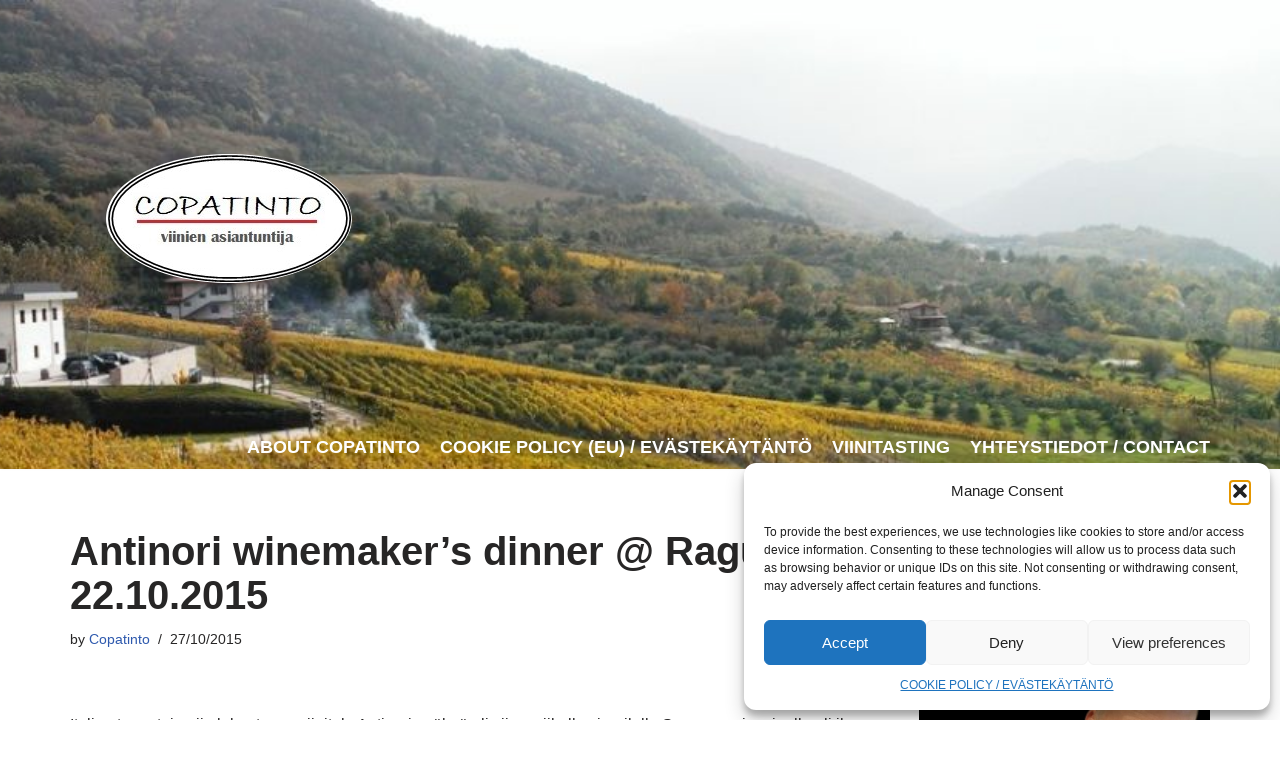

--- FILE ---
content_type: text/html; charset=UTF-8
request_url: http://copatinto.com/antinori-winemakers-dinner-ragu-22-10-2015/
body_size: 25611
content:
<!DOCTYPE html>
<html dir="ltr" lang="en-US" prefix="og: https://ogp.me/ns#">

<head>
	
	<meta charset="UTF-8">
	<meta name="viewport" content="width=device-width, initial-scale=1, minimum-scale=1">
	<link rel="profile" href="http://gmpg.org/xfn/11">
			<link rel="pingback" href="http://copatinto.com/WordPress3/xmlrpc.php">
		<title>Antinori winemaker’s dinner @ Ragú 22.10.2015 - COPATINTO</title>
<style>
#wpadminbar #wp-admin-bar-wsm_free_top_button .ab-icon:before {
	content: "\f239";
	color: #FF9800;
	top: 3px;
}
</style>	<style>img:is([sizes="auto" i], [sizes^="auto," i]) { contain-intrinsic-size: 3000px 1500px }</style>
	
		<!-- All in One SEO 4.8.5 - aioseo.com -->
	<meta name="description" content="Italian tunnetuimpiin lukeutuvan viinitalo Antinorin väkeä oli viime viikolla vierailulla Suomessa ja minulla oli ilo sekä kunnia olla mukana ravintola Ragússa Allegra Antinorin vetämällä viinitekijäillallisella. Tarjolla oli kuuden ruokalajin Antinori-menu sekä melkoinen setti kullekin ruokalajille sovitettuja Antinorin viinejä. Alkuun muikkutempuraa, muikunmätiä ja pikkelöityä fenkolia sekä lasiin Riesling Mezzo Braccio 2012 Toscanasta. Tuoksussa on selkeää petrolisuutta" />
	<meta name="robots" content="max-image-preview:large" />
	<meta name="author" content="Copatinto"/>
	<meta name="google-site-verification" content="BMxyd1zVd12GCvEIx_1wJhxSli3slk-DpvytWaPEjOY" />
	<meta name="keywords" content="allegra antinori,antinori,castello della sala,cervaro,chianti classico,guado al tasso,helsinki,il bruchiato,marchese antinori,mezzo braccio,muffato della sala,punaviinit,ravintola ragú,valkoviinit,winemaker\&#039;s dinner" />
	<link rel="canonical" href="https://copatinto.com/antinori-winemakers-dinner-ragu-22-10-2015/2015/10/" />
	<meta name="generator" content="All in One SEO (AIOSEO) 4.8.5" />
		<meta property="og:locale" content="en_US" />
		<meta property="og:site_name" content="COPATINTO - Viinien asiantuntija" />
		<meta property="og:type" content="article" />
		<meta property="og:title" content="Antinori winemaker’s dinner @ Ragú 22.10.2015 - COPATINTO" />
		<meta property="og:description" content="Italian tunnetuimpiin lukeutuvan viinitalo Antinorin väkeä oli viime viikolla vierailulla Suomessa ja minulla oli ilo sekä kunnia olla mukana ravintola Ragússa Allegra Antinorin vetämällä viinitekijäillallisella. Tarjolla oli kuuden ruokalajin Antinori-menu sekä melkoinen setti kullekin ruokalajille sovitettuja Antinorin viinejä. Alkuun muikkutempuraa, muikunmätiä ja pikkelöityä fenkolia sekä lasiin Riesling Mezzo Braccio 2012 Toscanasta. Tuoksussa on selkeää petrolisuutta" />
		<meta property="og:url" content="https://copatinto.com/antinori-winemakers-dinner-ragu-22-10-2015/2015/10/" />
		<meta property="og:image" content="http://copatinto.com/WordPress3/wp-content/uploads/2015/10/20151023_0950291-1024x1024.jpg" />
		<meta property="article:published_time" content="2015-10-27T21:41:18+00:00" />
		<meta property="article:modified_time" content="2015-10-27T21:41:18+00:00" />
		<meta property="article:publisher" content="https://www.facebook.com/copatinto" />
		<meta name="twitter:card" content="summary_large_image" />
		<meta name="twitter:title" content="Antinori winemaker’s dinner @ Ragú 22.10.2015 - COPATINTO" />
		<meta name="twitter:description" content="Italian tunnetuimpiin lukeutuvan viinitalo Antinorin väkeä oli viime viikolla vierailulla Suomessa ja minulla oli ilo sekä kunnia olla mukana ravintola Ragússa Allegra Antinorin vetämällä viinitekijäillallisella. Tarjolla oli kuuden ruokalajin Antinori-menu sekä melkoinen setti kullekin ruokalajille sovitettuja Antinorin viinejä. Alkuun muikkutempuraa, muikunmätiä ja pikkelöityä fenkolia sekä lasiin Riesling Mezzo Braccio 2012 Toscanasta. Tuoksussa on selkeää petrolisuutta" />
		<meta name="twitter:image" content="http://copatinto.com/WordPress3/wp-content/uploads/2015/10/20151023_0950291-1024x1024.jpg" />
		<script type="application/ld+json" class="aioseo-schema">
			{"@context":"https:\/\/schema.org","@graph":[{"@type":"BlogPosting","@id":"https:\/\/copatinto.com\/antinori-winemakers-dinner-ragu-22-10-2015\/2015\/10\/#blogposting","name":"Antinori winemaker\u2019s dinner @ Rag\u00fa 22.10.2015 - COPATINTO","headline":"Antinori winemaker&#8217;s dinner @ Rag\u00fa 22.10.2015","author":{"@id":"https:\/\/copatinto.com\/author\/admin\/#author"},"publisher":{"@id":"https:\/\/copatinto.com\/#organization"},"image":{"@type":"ImageObject","url":"http:\/\/copatinto.com\/WordPress3\/wp-content\/uploads\/2015\/10\/20151023_0950291-1024x1024.jpg","@id":"https:\/\/copatinto.com\/antinori-winemakers-dinner-ragu-22-10-2015\/2015\/10\/#articleImage"},"datePublished":"2015-10-27T23:41:18+02:00","dateModified":"2015-10-27T23:41:18+02:00","inLanguage":"en-US","mainEntityOfPage":{"@id":"https:\/\/copatinto.com\/antinori-winemakers-dinner-ragu-22-10-2015\/2015\/10\/#webpage"},"isPartOf":{"@id":"https:\/\/copatinto.com\/antinori-winemakers-dinner-ragu-22-10-2015\/2015\/10\/#webpage"},"articleSection":"ITALIA, JUTUT, PUNAVIINIT, VALKOVIINIT, YLEISET, Allegra Antinori, Antinori, Castello della Sala, Cervaro, Chianti Classico, Guado al Tasso, Helsinki, Il Bruchiato, Marchese Antinori, Mezzo Braccio, Muffato della Sala, punaviinit, ravintola Rag\u00fa, valkoviinit, Winemaker's dinner"},{"@type":"BreadcrumbList","@id":"https:\/\/copatinto.com\/antinori-winemakers-dinner-ragu-22-10-2015\/2015\/10\/#breadcrumblist","itemListElement":[{"@type":"ListItem","@id":"https:\/\/copatinto.com#listItem","position":1,"name":"Home","item":"https:\/\/copatinto.com","nextItem":{"@type":"ListItem","@id":"https:\/\/copatinto.com\/category\/yleiset\/#listItem","name":"YLEISET"}},{"@type":"ListItem","@id":"https:\/\/copatinto.com\/category\/yleiset\/#listItem","position":2,"name":"YLEISET","item":"https:\/\/copatinto.com\/category\/yleiset\/","nextItem":{"@type":"ListItem","@id":"https:\/\/copatinto.com\/antinori-winemakers-dinner-ragu-22-10-2015\/2015\/10\/#listItem","name":"Antinori winemaker&#8217;s dinner @ Rag\u00fa 22.10.2015"},"previousItem":{"@type":"ListItem","@id":"https:\/\/copatinto.com#listItem","name":"Home"}},{"@type":"ListItem","@id":"https:\/\/copatinto.com\/antinori-winemakers-dinner-ragu-22-10-2015\/2015\/10\/#listItem","position":3,"name":"Antinori winemaker&#8217;s dinner @ Rag\u00fa 22.10.2015","previousItem":{"@type":"ListItem","@id":"https:\/\/copatinto.com\/category\/yleiset\/#listItem","name":"YLEISET"}}]},{"@type":"Organization","@id":"https:\/\/copatinto.com\/#organization","name":"COPATINTO","description":"Viinien asiantuntija","url":"https:\/\/copatinto.com\/","email":"teemu@copatinto.com","sameAs":["https:\/\/www.facebook.com\/copatinto","https:\/\/www.instagram.com\/copatinto"]},{"@type":"Person","@id":"https:\/\/copatinto.com\/author\/admin\/#author","url":"https:\/\/copatinto.com\/author\/admin\/","name":"Copatinto","image":{"@type":"ImageObject","@id":"https:\/\/copatinto.com\/antinori-winemakers-dinner-ragu-22-10-2015\/2015\/10\/#authorImage","url":"https:\/\/secure.gravatar.com\/avatar\/f9c5b3986dfee24dcab668e677850b2a?s=96&d=mm&r=g","width":96,"height":96,"caption":"Copatinto"}},{"@type":"WebPage","@id":"https:\/\/copatinto.com\/antinori-winemakers-dinner-ragu-22-10-2015\/2015\/10\/#webpage","url":"https:\/\/copatinto.com\/antinori-winemakers-dinner-ragu-22-10-2015\/2015\/10\/","name":"Antinori winemaker\u2019s dinner @ Rag\u00fa 22.10.2015 - COPATINTO","description":"Italian tunnetuimpiin lukeutuvan viinitalo Antinorin v\u00e4ke\u00e4 oli viime viikolla vierailulla Suomessa ja minulla oli ilo sek\u00e4 kunnia olla mukana ravintola Rag\u00fassa Allegra Antinorin vet\u00e4m\u00e4ll\u00e4 viinitekij\u00e4illallisella. Tarjolla oli kuuden ruokalajin Antinori-menu sek\u00e4 melkoinen setti kullekin ruokalajille sovitettuja Antinorin viinej\u00e4. Alkuun muikkutempuraa, muikunm\u00e4ti\u00e4 ja pikkel\u00f6ity\u00e4 fenkolia sek\u00e4 lasiin Riesling Mezzo Braccio 2012 Toscanasta. Tuoksussa on selke\u00e4\u00e4 petrolisuutta","inLanguage":"en-US","isPartOf":{"@id":"https:\/\/copatinto.com\/#website"},"breadcrumb":{"@id":"https:\/\/copatinto.com\/antinori-winemakers-dinner-ragu-22-10-2015\/2015\/10\/#breadcrumblist"},"author":{"@id":"https:\/\/copatinto.com\/author\/admin\/#author"},"creator":{"@id":"https:\/\/copatinto.com\/author\/admin\/#author"},"datePublished":"2015-10-27T23:41:18+02:00","dateModified":"2015-10-27T23:41:18+02:00"},{"@type":"WebSite","@id":"https:\/\/copatinto.com\/#website","url":"https:\/\/copatinto.com\/","name":"COPATINTO","description":"Viinien asiantuntija","inLanguage":"en-US","publisher":{"@id":"https:\/\/copatinto.com\/#organization"}}]}
		</script>
		<!-- All in One SEO -->

<link rel='dns-prefetch' href='//www.googletagmanager.com' />
<link rel="alternate" type="application/rss+xml" title="COPATINTO &raquo; Feed" href="https://copatinto.com/feed/" />
<link rel="alternate" type="application/rss+xml" title="COPATINTO &raquo; Comments Feed" href="https://copatinto.com/comments/feed/" />
<link rel="alternate" type="application/rss+xml" title="COPATINTO &raquo; Antinori winemaker&#8217;s dinner @ Ragú 22.10.2015 Comments Feed" href="https://copatinto.com/antinori-winemakers-dinner-ragu-22-10-2015/2015/10/feed/" />
<script>
window._wpemojiSettings = {"baseUrl":"https:\/\/s.w.org\/images\/core\/emoji\/15.0.3\/72x72\/","ext":".png","svgUrl":"https:\/\/s.w.org\/images\/core\/emoji\/15.0.3\/svg\/","svgExt":".svg","source":{"concatemoji":"http:\/\/copatinto.com\/WordPress3\/wp-includes\/js\/wp-emoji-release.min.js?ver=6.7.4"}};
/*! This file is auto-generated */
!function(i,n){var o,s,e;function c(e){try{var t={supportTests:e,timestamp:(new Date).valueOf()};sessionStorage.setItem(o,JSON.stringify(t))}catch(e){}}function p(e,t,n){e.clearRect(0,0,e.canvas.width,e.canvas.height),e.fillText(t,0,0);var t=new Uint32Array(e.getImageData(0,0,e.canvas.width,e.canvas.height).data),r=(e.clearRect(0,0,e.canvas.width,e.canvas.height),e.fillText(n,0,0),new Uint32Array(e.getImageData(0,0,e.canvas.width,e.canvas.height).data));return t.every(function(e,t){return e===r[t]})}function u(e,t,n){switch(t){case"flag":return n(e,"\ud83c\udff3\ufe0f\u200d\u26a7\ufe0f","\ud83c\udff3\ufe0f\u200b\u26a7\ufe0f")?!1:!n(e,"\ud83c\uddfa\ud83c\uddf3","\ud83c\uddfa\u200b\ud83c\uddf3")&&!n(e,"\ud83c\udff4\udb40\udc67\udb40\udc62\udb40\udc65\udb40\udc6e\udb40\udc67\udb40\udc7f","\ud83c\udff4\u200b\udb40\udc67\u200b\udb40\udc62\u200b\udb40\udc65\u200b\udb40\udc6e\u200b\udb40\udc67\u200b\udb40\udc7f");case"emoji":return!n(e,"\ud83d\udc26\u200d\u2b1b","\ud83d\udc26\u200b\u2b1b")}return!1}function f(e,t,n){var r="undefined"!=typeof WorkerGlobalScope&&self instanceof WorkerGlobalScope?new OffscreenCanvas(300,150):i.createElement("canvas"),a=r.getContext("2d",{willReadFrequently:!0}),o=(a.textBaseline="top",a.font="600 32px Arial",{});return e.forEach(function(e){o[e]=t(a,e,n)}),o}function t(e){var t=i.createElement("script");t.src=e,t.defer=!0,i.head.appendChild(t)}"undefined"!=typeof Promise&&(o="wpEmojiSettingsSupports",s=["flag","emoji"],n.supports={everything:!0,everythingExceptFlag:!0},e=new Promise(function(e){i.addEventListener("DOMContentLoaded",e,{once:!0})}),new Promise(function(t){var n=function(){try{var e=JSON.parse(sessionStorage.getItem(o));if("object"==typeof e&&"number"==typeof e.timestamp&&(new Date).valueOf()<e.timestamp+604800&&"object"==typeof e.supportTests)return e.supportTests}catch(e){}return null}();if(!n){if("undefined"!=typeof Worker&&"undefined"!=typeof OffscreenCanvas&&"undefined"!=typeof URL&&URL.createObjectURL&&"undefined"!=typeof Blob)try{var e="postMessage("+f.toString()+"("+[JSON.stringify(s),u.toString(),p.toString()].join(",")+"));",r=new Blob([e],{type:"text/javascript"}),a=new Worker(URL.createObjectURL(r),{name:"wpTestEmojiSupports"});return void(a.onmessage=function(e){c(n=e.data),a.terminate(),t(n)})}catch(e){}c(n=f(s,u,p))}t(n)}).then(function(e){for(var t in e)n.supports[t]=e[t],n.supports.everything=n.supports.everything&&n.supports[t],"flag"!==t&&(n.supports.everythingExceptFlag=n.supports.everythingExceptFlag&&n.supports[t]);n.supports.everythingExceptFlag=n.supports.everythingExceptFlag&&!n.supports.flag,n.DOMReady=!1,n.readyCallback=function(){n.DOMReady=!0}}).then(function(){return e}).then(function(){var e;n.supports.everything||(n.readyCallback(),(e=n.source||{}).concatemoji?t(e.concatemoji):e.wpemoji&&e.twemoji&&(t(e.twemoji),t(e.wpemoji)))}))}((window,document),window._wpemojiSettings);
</script>
<style id='wp-emoji-styles-inline-css'>

	img.wp-smiley, img.emoji {
		display: inline !important;
		border: none !important;
		box-shadow: none !important;
		height: 1em !important;
		width: 1em !important;
		margin: 0 0.07em !important;
		vertical-align: -0.1em !important;
		background: none !important;
		padding: 0 !important;
	}
</style>
<link rel='stylesheet' id='wp-block-library-css' href='http://copatinto.com/WordPress3/wp-includes/css/dist/block-library/style.min.css?ver=6.7.4' media='all' />
<style id='classic-theme-styles-inline-css'>
/*! This file is auto-generated */
.wp-block-button__link{color:#fff;background-color:#32373c;border-radius:9999px;box-shadow:none;text-decoration:none;padding:calc(.667em + 2px) calc(1.333em + 2px);font-size:1.125em}.wp-block-file__button{background:#32373c;color:#fff;text-decoration:none}
</style>
<style id='global-styles-inline-css'>
:root{--wp--preset--aspect-ratio--square: 1;--wp--preset--aspect-ratio--4-3: 4/3;--wp--preset--aspect-ratio--3-4: 3/4;--wp--preset--aspect-ratio--3-2: 3/2;--wp--preset--aspect-ratio--2-3: 2/3;--wp--preset--aspect-ratio--16-9: 16/9;--wp--preset--aspect-ratio--9-16: 9/16;--wp--preset--color--black: #000000;--wp--preset--color--cyan-bluish-gray: #abb8c3;--wp--preset--color--white: #ffffff;--wp--preset--color--pale-pink: #f78da7;--wp--preset--color--vivid-red: #cf2e2e;--wp--preset--color--luminous-vivid-orange: #ff6900;--wp--preset--color--luminous-vivid-amber: #fcb900;--wp--preset--color--light-green-cyan: #7bdcb5;--wp--preset--color--vivid-green-cyan: #00d084;--wp--preset--color--pale-cyan-blue: #8ed1fc;--wp--preset--color--vivid-cyan-blue: #0693e3;--wp--preset--color--vivid-purple: #9b51e0;--wp--preset--color--neve-link-color: var(--nv-primary-accent);--wp--preset--color--neve-link-hover-color: var(--nv-secondary-accent);--wp--preset--color--nv-site-bg: var(--nv-site-bg);--wp--preset--color--nv-light-bg: var(--nv-light-bg);--wp--preset--color--nv-dark-bg: var(--nv-dark-bg);--wp--preset--color--neve-text-color: var(--nv-text-color);--wp--preset--color--nv-text-dark-bg: var(--nv-text-dark-bg);--wp--preset--color--nv-c-1: var(--nv-c-1);--wp--preset--color--nv-c-2: var(--nv-c-2);--wp--preset--gradient--vivid-cyan-blue-to-vivid-purple: linear-gradient(135deg,rgba(6,147,227,1) 0%,rgb(155,81,224) 100%);--wp--preset--gradient--light-green-cyan-to-vivid-green-cyan: linear-gradient(135deg,rgb(122,220,180) 0%,rgb(0,208,130) 100%);--wp--preset--gradient--luminous-vivid-amber-to-luminous-vivid-orange: linear-gradient(135deg,rgba(252,185,0,1) 0%,rgba(255,105,0,1) 100%);--wp--preset--gradient--luminous-vivid-orange-to-vivid-red: linear-gradient(135deg,rgba(255,105,0,1) 0%,rgb(207,46,46) 100%);--wp--preset--gradient--very-light-gray-to-cyan-bluish-gray: linear-gradient(135deg,rgb(238,238,238) 0%,rgb(169,184,195) 100%);--wp--preset--gradient--cool-to-warm-spectrum: linear-gradient(135deg,rgb(74,234,220) 0%,rgb(151,120,209) 20%,rgb(207,42,186) 40%,rgb(238,44,130) 60%,rgb(251,105,98) 80%,rgb(254,248,76) 100%);--wp--preset--gradient--blush-light-purple: linear-gradient(135deg,rgb(255,206,236) 0%,rgb(152,150,240) 100%);--wp--preset--gradient--blush-bordeaux: linear-gradient(135deg,rgb(254,205,165) 0%,rgb(254,45,45) 50%,rgb(107,0,62) 100%);--wp--preset--gradient--luminous-dusk: linear-gradient(135deg,rgb(255,203,112) 0%,rgb(199,81,192) 50%,rgb(65,88,208) 100%);--wp--preset--gradient--pale-ocean: linear-gradient(135deg,rgb(255,245,203) 0%,rgb(182,227,212) 50%,rgb(51,167,181) 100%);--wp--preset--gradient--electric-grass: linear-gradient(135deg,rgb(202,248,128) 0%,rgb(113,206,126) 100%);--wp--preset--gradient--midnight: linear-gradient(135deg,rgb(2,3,129) 0%,rgb(40,116,252) 100%);--wp--preset--font-size--small: 13px;--wp--preset--font-size--medium: 20px;--wp--preset--font-size--large: 36px;--wp--preset--font-size--x-large: 42px;--wp--preset--spacing--20: 0.44rem;--wp--preset--spacing--30: 0.67rem;--wp--preset--spacing--40: 1rem;--wp--preset--spacing--50: 1.5rem;--wp--preset--spacing--60: 2.25rem;--wp--preset--spacing--70: 3.38rem;--wp--preset--spacing--80: 5.06rem;--wp--preset--shadow--natural: 6px 6px 9px rgba(0, 0, 0, 0.2);--wp--preset--shadow--deep: 12px 12px 50px rgba(0, 0, 0, 0.4);--wp--preset--shadow--sharp: 6px 6px 0px rgba(0, 0, 0, 0.2);--wp--preset--shadow--outlined: 6px 6px 0px -3px rgba(255, 255, 255, 1), 6px 6px rgba(0, 0, 0, 1);--wp--preset--shadow--crisp: 6px 6px 0px rgba(0, 0, 0, 1);}:where(.is-layout-flex){gap: 0.5em;}:where(.is-layout-grid){gap: 0.5em;}body .is-layout-flex{display: flex;}.is-layout-flex{flex-wrap: wrap;align-items: center;}.is-layout-flex > :is(*, div){margin: 0;}body .is-layout-grid{display: grid;}.is-layout-grid > :is(*, div){margin: 0;}:where(.wp-block-columns.is-layout-flex){gap: 2em;}:where(.wp-block-columns.is-layout-grid){gap: 2em;}:where(.wp-block-post-template.is-layout-flex){gap: 1.25em;}:where(.wp-block-post-template.is-layout-grid){gap: 1.25em;}.has-black-color{color: var(--wp--preset--color--black) !important;}.has-cyan-bluish-gray-color{color: var(--wp--preset--color--cyan-bluish-gray) !important;}.has-white-color{color: var(--wp--preset--color--white) !important;}.has-pale-pink-color{color: var(--wp--preset--color--pale-pink) !important;}.has-vivid-red-color{color: var(--wp--preset--color--vivid-red) !important;}.has-luminous-vivid-orange-color{color: var(--wp--preset--color--luminous-vivid-orange) !important;}.has-luminous-vivid-amber-color{color: var(--wp--preset--color--luminous-vivid-amber) !important;}.has-light-green-cyan-color{color: var(--wp--preset--color--light-green-cyan) !important;}.has-vivid-green-cyan-color{color: var(--wp--preset--color--vivid-green-cyan) !important;}.has-pale-cyan-blue-color{color: var(--wp--preset--color--pale-cyan-blue) !important;}.has-vivid-cyan-blue-color{color: var(--wp--preset--color--vivid-cyan-blue) !important;}.has-vivid-purple-color{color: var(--wp--preset--color--vivid-purple) !important;}.has-neve-link-color-color{color: var(--wp--preset--color--neve-link-color) !important;}.has-neve-link-hover-color-color{color: var(--wp--preset--color--neve-link-hover-color) !important;}.has-nv-site-bg-color{color: var(--wp--preset--color--nv-site-bg) !important;}.has-nv-light-bg-color{color: var(--wp--preset--color--nv-light-bg) !important;}.has-nv-dark-bg-color{color: var(--wp--preset--color--nv-dark-bg) !important;}.has-neve-text-color-color{color: var(--wp--preset--color--neve-text-color) !important;}.has-nv-text-dark-bg-color{color: var(--wp--preset--color--nv-text-dark-bg) !important;}.has-nv-c-1-color{color: var(--wp--preset--color--nv-c-1) !important;}.has-nv-c-2-color{color: var(--wp--preset--color--nv-c-2) !important;}.has-black-background-color{background-color: var(--wp--preset--color--black) !important;}.has-cyan-bluish-gray-background-color{background-color: var(--wp--preset--color--cyan-bluish-gray) !important;}.has-white-background-color{background-color: var(--wp--preset--color--white) !important;}.has-pale-pink-background-color{background-color: var(--wp--preset--color--pale-pink) !important;}.has-vivid-red-background-color{background-color: var(--wp--preset--color--vivid-red) !important;}.has-luminous-vivid-orange-background-color{background-color: var(--wp--preset--color--luminous-vivid-orange) !important;}.has-luminous-vivid-amber-background-color{background-color: var(--wp--preset--color--luminous-vivid-amber) !important;}.has-light-green-cyan-background-color{background-color: var(--wp--preset--color--light-green-cyan) !important;}.has-vivid-green-cyan-background-color{background-color: var(--wp--preset--color--vivid-green-cyan) !important;}.has-pale-cyan-blue-background-color{background-color: var(--wp--preset--color--pale-cyan-blue) !important;}.has-vivid-cyan-blue-background-color{background-color: var(--wp--preset--color--vivid-cyan-blue) !important;}.has-vivid-purple-background-color{background-color: var(--wp--preset--color--vivid-purple) !important;}.has-neve-link-color-background-color{background-color: var(--wp--preset--color--neve-link-color) !important;}.has-neve-link-hover-color-background-color{background-color: var(--wp--preset--color--neve-link-hover-color) !important;}.has-nv-site-bg-background-color{background-color: var(--wp--preset--color--nv-site-bg) !important;}.has-nv-light-bg-background-color{background-color: var(--wp--preset--color--nv-light-bg) !important;}.has-nv-dark-bg-background-color{background-color: var(--wp--preset--color--nv-dark-bg) !important;}.has-neve-text-color-background-color{background-color: var(--wp--preset--color--neve-text-color) !important;}.has-nv-text-dark-bg-background-color{background-color: var(--wp--preset--color--nv-text-dark-bg) !important;}.has-nv-c-1-background-color{background-color: var(--wp--preset--color--nv-c-1) !important;}.has-nv-c-2-background-color{background-color: var(--wp--preset--color--nv-c-2) !important;}.has-black-border-color{border-color: var(--wp--preset--color--black) !important;}.has-cyan-bluish-gray-border-color{border-color: var(--wp--preset--color--cyan-bluish-gray) !important;}.has-white-border-color{border-color: var(--wp--preset--color--white) !important;}.has-pale-pink-border-color{border-color: var(--wp--preset--color--pale-pink) !important;}.has-vivid-red-border-color{border-color: var(--wp--preset--color--vivid-red) !important;}.has-luminous-vivid-orange-border-color{border-color: var(--wp--preset--color--luminous-vivid-orange) !important;}.has-luminous-vivid-amber-border-color{border-color: var(--wp--preset--color--luminous-vivid-amber) !important;}.has-light-green-cyan-border-color{border-color: var(--wp--preset--color--light-green-cyan) !important;}.has-vivid-green-cyan-border-color{border-color: var(--wp--preset--color--vivid-green-cyan) !important;}.has-pale-cyan-blue-border-color{border-color: var(--wp--preset--color--pale-cyan-blue) !important;}.has-vivid-cyan-blue-border-color{border-color: var(--wp--preset--color--vivid-cyan-blue) !important;}.has-vivid-purple-border-color{border-color: var(--wp--preset--color--vivid-purple) !important;}.has-neve-link-color-border-color{border-color: var(--wp--preset--color--neve-link-color) !important;}.has-neve-link-hover-color-border-color{border-color: var(--wp--preset--color--neve-link-hover-color) !important;}.has-nv-site-bg-border-color{border-color: var(--wp--preset--color--nv-site-bg) !important;}.has-nv-light-bg-border-color{border-color: var(--wp--preset--color--nv-light-bg) !important;}.has-nv-dark-bg-border-color{border-color: var(--wp--preset--color--nv-dark-bg) !important;}.has-neve-text-color-border-color{border-color: var(--wp--preset--color--neve-text-color) !important;}.has-nv-text-dark-bg-border-color{border-color: var(--wp--preset--color--nv-text-dark-bg) !important;}.has-nv-c-1-border-color{border-color: var(--wp--preset--color--nv-c-1) !important;}.has-nv-c-2-border-color{border-color: var(--wp--preset--color--nv-c-2) !important;}.has-vivid-cyan-blue-to-vivid-purple-gradient-background{background: var(--wp--preset--gradient--vivid-cyan-blue-to-vivid-purple) !important;}.has-light-green-cyan-to-vivid-green-cyan-gradient-background{background: var(--wp--preset--gradient--light-green-cyan-to-vivid-green-cyan) !important;}.has-luminous-vivid-amber-to-luminous-vivid-orange-gradient-background{background: var(--wp--preset--gradient--luminous-vivid-amber-to-luminous-vivid-orange) !important;}.has-luminous-vivid-orange-to-vivid-red-gradient-background{background: var(--wp--preset--gradient--luminous-vivid-orange-to-vivid-red) !important;}.has-very-light-gray-to-cyan-bluish-gray-gradient-background{background: var(--wp--preset--gradient--very-light-gray-to-cyan-bluish-gray) !important;}.has-cool-to-warm-spectrum-gradient-background{background: var(--wp--preset--gradient--cool-to-warm-spectrum) !important;}.has-blush-light-purple-gradient-background{background: var(--wp--preset--gradient--blush-light-purple) !important;}.has-blush-bordeaux-gradient-background{background: var(--wp--preset--gradient--blush-bordeaux) !important;}.has-luminous-dusk-gradient-background{background: var(--wp--preset--gradient--luminous-dusk) !important;}.has-pale-ocean-gradient-background{background: var(--wp--preset--gradient--pale-ocean) !important;}.has-electric-grass-gradient-background{background: var(--wp--preset--gradient--electric-grass) !important;}.has-midnight-gradient-background{background: var(--wp--preset--gradient--midnight) !important;}.has-small-font-size{font-size: var(--wp--preset--font-size--small) !important;}.has-medium-font-size{font-size: var(--wp--preset--font-size--medium) !important;}.has-large-font-size{font-size: var(--wp--preset--font-size--large) !important;}.has-x-large-font-size{font-size: var(--wp--preset--font-size--x-large) !important;}
:where(.wp-block-post-template.is-layout-flex){gap: 1.25em;}:where(.wp-block-post-template.is-layout-grid){gap: 1.25em;}
:where(.wp-block-columns.is-layout-flex){gap: 2em;}:where(.wp-block-columns.is-layout-grid){gap: 2em;}
:root :where(.wp-block-pullquote){font-size: 1.5em;line-height: 1.6;}
</style>
<link rel='stylesheet' id='wsm-style-css' href='http://copatinto.com/WordPress3/wp-content/plugins/wp-stats-manager/css/style.css?ver=1.2' media='all' />
<link rel='stylesheet' id='cmplz-general-css' href='http://copatinto.com/WordPress3/wp-content/plugins/complianz-gdpr/assets/css/cookieblocker.min.css?ver=1755070574' media='all' />
<link rel='stylesheet' id='neve-style-css' href='http://copatinto.com/WordPress3/wp-content/themes/neve/style-main-new.min.css?ver=4.1.3' media='all' />
<style id='neve-style-inline-css'>
.is-menu-sidebar .header-menu-sidebar { visibility: visible; }.is-menu-sidebar.menu_sidebar_slide_left .header-menu-sidebar { transform: translate3d(0, 0, 0); left: 0; }.is-menu-sidebar.menu_sidebar_slide_right .header-menu-sidebar { transform: translate3d(0, 0, 0); right: 0; }.is-menu-sidebar.menu_sidebar_pull_right .header-menu-sidebar, .is-menu-sidebar.menu_sidebar_pull_left .header-menu-sidebar { transform: translateX(0); }.is-menu-sidebar.menu_sidebar_dropdown .header-menu-sidebar { height: auto; }.is-menu-sidebar.menu_sidebar_dropdown .header-menu-sidebar-inner { max-height: 400px; padding: 20px 0; }.is-menu-sidebar.menu_sidebar_full_canvas .header-menu-sidebar { opacity: 1; }.header-menu-sidebar .menu-item-nav-search:not(.floating) { pointer-events: none; }.header-menu-sidebar .menu-item-nav-search .is-menu-sidebar { pointer-events: unset; }@media screen and (max-width: 960px) { .builder-item.cr .item--inner { --textalign: center; --justify: center; } }

			.nv-ft-post {
				margin-top:60px
			}
			.nv-ft-post .nv-ft-wrap:not(.layout-covers){
				background:var(--nv-light-bg);
			}
			.nv-ft-post h2{
				font-size:calc( var(--fontsize, var(--h2fontsize)) * 1.3)
			}
			.nv-ft-post .nv-meta-list{
				display:block
			}
			.nv-ft-post .non-grid-content{
				padding:32px
			}
			.nv-ft-post .wp-post-image{
				position:absolute;
				object-fit:cover;
				width:100%;
				height:100%
			}
			.nv-ft-post:not(.layout-covers) .nv-post-thumbnail-wrap{
				margin:0;
				position:relative;
				min-height:320px
			}
			
.nv-meta-list li.meta:not(:last-child):after { content:"/" }.nv-meta-list .no-mobile{
			display:none;
		}.nv-meta-list li.last::after{
			content: ""!important;
		}@media (min-width: 769px) {
			.nv-meta-list .no-mobile {
				display: inline-block;
			}
			.nv-meta-list li.last:not(:last-child)::after {
		 		content: "/" !important;
			}
		}
 :root{ --container: 748px;--postwidth:100%; --primarybtnbg: var(--nv-primary-accent); --primarybtnhoverbg: var(--nv-primary-accent); --primarybtncolor: #fff; --secondarybtncolor: var(--nv-primary-accent); --primarybtnhovercolor: #fff; --secondarybtnhovercolor: var(--nv-primary-accent);--primarybtnborderradius:3px;--secondarybtnborderradius:3px;--secondarybtnborderwidth:3px;--btnpadding:13px 15px;--primarybtnpadding:13px 15px;--secondarybtnpadding:calc(13px - 3px) calc(15px - 3px); --bodyfontfamily: Arial,Helvetica,sans-serif; --bodyfontsize: 15px; --bodylineheight: 1.6; --bodyletterspacing: 0px; --bodyfontweight: 400; --h1fontsize: 36px; --h1fontweight: 700; --h1lineheight: 1.2; --h1letterspacing: 0px; --h1texttransform: none; --h2fontsize: 28px; --h2fontweight: 700; --h2lineheight: 1.3; --h2letterspacing: 0px; --h2texttransform: none; --h3fontsize: 24px; --h3fontweight: 700; --h3lineheight: 1.4; --h3letterspacing: 0px; --h3texttransform: none; --h4fontsize: 20px; --h4fontweight: 700; --h4lineheight: 1.6; --h4letterspacing: 0px; --h4texttransform: none; --h5fontsize: 16px; --h5fontweight: 700; --h5lineheight: 1.6; --h5letterspacing: 0px; --h5texttransform: none; --h6fontsize: 14px; --h6fontweight: 700; --h6lineheight: 1.6; --h6letterspacing: 0px; --h6texttransform: none;--formfieldborderwidth:2px;--formfieldborderradius:3px; --formfieldbgcolor: var(--nv-site-bg); --formfieldbordercolor: #dddddd; --formfieldcolor: var(--nv-text-color);--formfieldpadding:10px 12px; } .nv-post-thumbnail-wrap img{ aspect-ratio: 4/3; object-fit: cover; } .layout-grid .nv-post-thumbnail-wrap{ margin-right:-25px;margin-left:-25px; } .nv-index-posts{ --borderradius:8px;--padding:25px 25px 25px 25px;--cardboxshadow:0 0 2px 0 rgba(0,0,0,0.15); --cardbgcolor: var(--nv-site-bg); --cardcolor: var(--nv-text-color); } .has-neve-button-color-color{ color: var(--nv-primary-accent)!important; } .has-neve-button-color-background-color{ background-color: var(--nv-primary-accent)!important; } .single-post-container .alignfull > [class*="__inner-container"], .single-post-container .alignwide > [class*="__inner-container"]{ max-width:718px } .nv-meta-list{ --avatarsize: 20px; } .single .nv-meta-list{ --avatarsize: 20px; } .nv-post-cover{ --height: 250px;--padding:40px 15px;--justify: flex-start; --textalign: left; --valign: center; } .nv-post-cover .nv-title-meta-wrap, .nv-page-title-wrap, .entry-header{ --textalign: left; } .nv-is-boxed.nv-title-meta-wrap{ --padding:40px 15px; --bgcolor: var(--nv-dark-bg); } .nv-overlay{ --opacity: 50; --blendmode: normal; } .nv-is-boxed.nv-comments-wrap{ --padding:20px; } .nv-is-boxed.comment-respond{ --padding:20px; } .single:not(.single-product), .page{ --c-vspace:0 0 0 0;; } .global-styled{ --bgimage:url("https://copatinto.com/WordPress3/wp-content/uploads/2014/11/cropped-Feudi-di-San-Gregoriu1-2.jpg");--bgposition:47% 100%;;--bgattachment:fixed;--bgoverlayopacity:0.5; } .header-top{ --rowbwidth:0px; --rowbcolor: var(--nv-light-bg); --color: var(--nv-text-color); } .header-main{ --rowbwidth:0px; --rowbcolor: var(--nv-light-bg); --color: var(--nv-text-color); } .header-bottom{ --rowbwidth:0px; --rowbcolor: var(--nv-light-bg); --color: var(--nv-text-color); } .header-menu-sidebar-bg{ --justify: flex-start; --textalign: left;--flexg: 1;--wrapdropdownwidth: auto; --color: var(--nv-text-color); --bgcolor: var(--nv-site-bg); } .header-menu-sidebar{ width: 360px; } .builder-item--logo{ --maxwidth: 120px; --color: var(--nv-text-dark-bg); --fs: 24px;--padding:10px 0;--margin:0; --textalign: left;--justify: flex-start; } .builder-item--nav-icon,.header-menu-sidebar .close-sidebar-panel .navbar-toggle{ --borderradius:0; } .builder-item--nav-icon{ --label-margin:0 5px 0 0;;--padding:10px 15px;--margin:0; } .builder-item--primary-menu{ --color: var(--nv-text-dark-bg); --hovercolor: var(--nv-secondary-accent); --hovertextcolor: var(--nv-text-color); --activecolor: var(--nv-light-bg); --spacing: 20px; --height: 25px;--padding:0;--margin:0; --fontsize: 1em; --lineheight: 1.6em; --letterspacing: 0px; --fontweight: 700; --texttransform: none; --iconsize: 1em; } .hfg-is-group.has-primary-menu .inherit-ff{ --inheritedfw: 700; } .builder-item--secondary-menu{ --hovercolor: var(--nv-secondary-accent); --hovertextcolor: var(--nv-text-color); --spacing: 20px; --height: 25px;--padding:0;--margin:0; --fontsize: 1em; --lineheight: 1.6; --letterspacing: 0px; --fontweight: 500; --texttransform: none; --iconsize: 1em; } .hfg-is-group.has-secondary-menu .inherit-ff{ --inheritedfw: 500; } .footer-top-inner .row{ grid-template-columns:1fr 1fr 1fr; --valign: flex-start; } .footer-top{ --rowbcolor: var(--nv-light-bg); --color: var(--nv-text-color); --bgcolor: var(--nv-site-bg); } .footer-main-inner .row{ grid-template-columns:1fr 1fr 1fr; --valign: flex-start; } .footer-main{ --rowbcolor: var(--nv-light-bg); --color: var(--nv-text-color); --bgcolor: var(--nv-site-bg); } .footer-bottom-inner .row{ grid-template-columns:1fr 1fr 1fr; --valign: flex-start; } .footer-bottom{ --rowbcolor: var(--nv-light-bg); --color: var(--nv-text-dark-bg); --bgcolor: var(--nv-dark-bg); } @media(min-width: 576px){ :root{ --container: 992px;--postwidth:50%;--btnpadding:13px 15px;--primarybtnpadding:13px 15px;--secondarybtnpadding:calc(13px - 3px) calc(15px - 3px); --bodyfontsize: 16px; --bodylineheight: 1.6; --bodyletterspacing: 0px; --h1fontsize: 38px; --h1lineheight: 1.2; --h1letterspacing: 0px; --h2fontsize: 30px; --h2lineheight: 1.2; --h2letterspacing: 0px; --h3fontsize: 26px; --h3lineheight: 1.4; --h3letterspacing: 0px; --h4fontsize: 22px; --h4lineheight: 1.5; --h4letterspacing: 0px; --h5fontsize: 18px; --h5lineheight: 1.6; --h5letterspacing: 0px; --h6fontsize: 14px; --h6lineheight: 1.6; --h6letterspacing: 0px; } .layout-grid .nv-post-thumbnail-wrap{ margin-right:-25px;margin-left:-25px; } .nv-index-posts{ --padding:25px 25px 25px 25px; } .single-post-container .alignfull > [class*="__inner-container"], .single-post-container .alignwide > [class*="__inner-container"]{ max-width:962px } .nv-meta-list{ --avatarsize: 20px; } .single .nv-meta-list{ --avatarsize: 20px; } .nv-post-cover{ --height: 320px;--padding:60px 30px;--justify: flex-start; --textalign: left; --valign: center; } .nv-post-cover .nv-title-meta-wrap, .nv-page-title-wrap, .entry-header{ --textalign: left; } .nv-is-boxed.nv-title-meta-wrap{ --padding:60px 30px; } .nv-is-boxed.nv-comments-wrap{ --padding:30px; } .nv-is-boxed.comment-respond{ --padding:30px; } .single:not(.single-product), .page{ --c-vspace:0 0 0 0;; } .header-top{ --rowbwidth:0px; } .header-main{ --rowbwidth:0px; } .header-bottom{ --rowbwidth:0px; } .header-menu-sidebar-bg{ --justify: flex-start; --textalign: left;--flexg: 1;--wrapdropdownwidth: auto; } .header-menu-sidebar{ width: 360px; } .builder-item--logo{ --maxwidth: 120px; --fs: 24px;--padding:10px 0;--margin:0; --textalign: left;--justify: flex-start; } .builder-item--nav-icon{ --label-margin:0 5px 0 0;;--padding:10px 15px;--margin:0; } .builder-item--primary-menu{ --spacing: 20px; --height: 25px;--padding:0;--margin:0; --fontsize: 1em; --lineheight: 1.6em; --letterspacing: 0px; --iconsize: 1em; } .builder-item--secondary-menu{ --spacing: 20px; --height: 25px;--padding:0;--margin:0; --fontsize: 1em; --lineheight: 1.6; --letterspacing: 0px; --iconsize: 1em; } }@media(min-width: 960px){ :root{ --container: 1170px;--postwidth:50%;--btnpadding:13px 15px;--primarybtnpadding:13px 15px;--secondarybtnpadding:calc(13px - 3px) calc(15px - 3px); --bodyfontsize: 16px; --bodylineheight: 1.7; --bodyletterspacing: 0px; --h1fontsize: 40px; --h1lineheight: 1.1; --h1letterspacing: 0px; --h2fontsize: 32px; --h2lineheight: 1.2; --h2letterspacing: 0px; --h3fontsize: 28px; --h3lineheight: 1.4; --h3letterspacing: 0px; --h4fontsize: 24px; --h4lineheight: 1.5; --h4letterspacing: 0px; --h5fontsize: 20px; --h5lineheight: 1.6; --h5letterspacing: 0px; --h6fontsize: 16px; --h6lineheight: 1.6; --h6letterspacing: 0px; } .layout-grid .nv-post-thumbnail-wrap{ margin-right:-25px;margin-left:-25px; } .nv-index-posts{ --padding:25px 25px 25px 25px; } body:not(.single):not(.archive):not(.blog):not(.search):not(.error404) .neve-main > .container .col, body.post-type-archive-course .neve-main > .container .col, body.post-type-archive-llms_membership .neve-main > .container .col{ max-width: 75%; } body:not(.single):not(.archive):not(.blog):not(.search):not(.error404) .nv-sidebar-wrap, body.post-type-archive-course .nv-sidebar-wrap, body.post-type-archive-llms_membership .nv-sidebar-wrap{ max-width: 25%; } .neve-main > .archive-container .nv-index-posts.col{ max-width: 75%; } .neve-main > .archive-container .nv-sidebar-wrap{ max-width: 25%; } .neve-main > .single-post-container .nv-single-post-wrap.col{ max-width: 70%; } .single-post-container .alignfull > [class*="__inner-container"], .single-post-container .alignwide > [class*="__inner-container"]{ max-width:789px } .container-fluid.single-post-container .alignfull > [class*="__inner-container"], .container-fluid.single-post-container .alignwide > [class*="__inner-container"]{ max-width:calc(70% + 15px) } .neve-main > .single-post-container .nv-sidebar-wrap{ max-width: 30%; } .nv-meta-list{ --avatarsize: 20px; } .single .nv-meta-list{ --avatarsize: 20px; } .nv-post-cover{ --height: 400px;--padding:60px 40px;--justify: flex-start; --textalign: left; --valign: center; } .nv-post-cover .nv-title-meta-wrap, .nv-page-title-wrap, .entry-header{ --textalign: left; } .nv-is-boxed.nv-title-meta-wrap{ --padding:60px 40px; } .nv-is-boxed.nv-comments-wrap{ --padding:40px; } .nv-is-boxed.comment-respond{ --padding:40px; } .single:not(.single-product), .page{ --c-vspace:0 0 0 0;; } .header-top{ --height:312px;--rowbwidth:23px; } .header-main{ --height:425px;--rowbwidth:0px; } .header-bottom{ --rowbwidth:0px; } .header-menu-sidebar-bg{ --justify: flex-start; --textalign: left;--flexg: 1;--wrapdropdownwidth: auto; } .header-menu-sidebar{ width: 360px; } .builder-item--logo{ --maxwidth: 350px; --fs: 46px;--padding:10px 0;--margin:0; --textalign: left;--justify: flex-start; } .builder-item--nav-icon{ --label-margin:0 5px 0 0;;--padding:10px 15px;--margin:0; } .builder-item--primary-menu{ --spacing: 20px; --height: 25px;--padding:0;--margin:0; --fontsize: 1.1em; --lineheight: 1.6em; --letterspacing: 0px; --iconsize: 1.1em; } .builder-item--secondary-menu{ --spacing: 20px; --height: 25px;--padding:0;--margin:0; --fontsize: 1em; --lineheight: 1.6; --letterspacing: 0px; --iconsize: 1em; } }:root{--nv-primary-accent:#2f5aae;--nv-secondary-accent:#2f5aae;--nv-site-bg:#ffffff;--nv-light-bg:#f4f5f7;--nv-dark-bg:#121212;--nv-text-color:#272626;--nv-text-dark-bg:#ffffff;--nv-c-1:#9463ae;--nv-c-2:#be574b;--nv-fallback-ff:Arial, Helvetica, sans-serif;}
</style>
<script src="http://copatinto.com/WordPress3/wp-content/plugins/google-analytics-for-wordpress/assets/js/frontend-gtag.min.js?ver=9.11.1" id="monsterinsights-frontend-script-js" async data-wp-strategy="async"></script>
<script data-cfasync="false" data-wpfc-render="false" id='monsterinsights-frontend-script-js-extra'>var monsterinsights_frontend = {"js_events_tracking":"true","download_extensions":"doc,pdf,ppt,zip,xls,docx,pptx,xlsx","inbound_paths":"[{\"path\":\"\\\/go\\\/\",\"label\":\"affiliate\"},{\"path\":\"\\\/recommend\\\/\",\"label\":\"affiliate\"}]","home_url":"https:\/\/copatinto.com","hash_tracking":"false","v4_id":"G-MQ028TXSL2"};</script>
<script src="http://copatinto.com/WordPress3/wp-content/plugins/en-spam/en-spam.js?ver=6.7.4" id="en-spam-js"></script>

<!-- Google tag (gtag.js) snippet added by Site Kit -->
<!-- Google Analytics snippet added by Site Kit -->
<script src="https://www.googletagmanager.com/gtag/js?id=GT-5NR3TL7" id="google_gtagjs-js" async></script>
<script id="google_gtagjs-js-after">
window.dataLayer = window.dataLayer || [];function gtag(){dataLayer.push(arguments);}
gtag("set","linker",{"domains":["copatinto.com"]});
gtag("js", new Date());
gtag("set", "developer_id.dZTNiMT", true);
gtag("config", "GT-5NR3TL7", {"googlesitekit_post_type":"post","googlesitekit_post_categories":"ITALIA; JUTUT; PUNAVIINIT; VALKOVIINIT; YLEISET","googlesitekit_post_date":"20151027"});
</script>
<link rel="https://api.w.org/" href="https://copatinto.com/wp-json/" /><link rel="alternate" title="JSON" type="application/json" href="https://copatinto.com/wp-json/wp/v2/posts/12983" /><link rel="EditURI" type="application/rsd+xml" title="RSD" href="https://copatinto.com/WordPress3/xmlrpc.php?rsd" />
<meta name="generator" content="WordPress 6.7.4" />
<link rel='shortlink' href='https://copatinto.com/?p=12983' />
<link rel="alternate" title="oEmbed (JSON)" type="application/json+oembed" href="https://copatinto.com/wp-json/oembed/1.0/embed?url=https%3A%2F%2Fcopatinto.com%2Fantinori-winemakers-dinner-ragu-22-10-2015%2F2015%2F10%2F" />
<link rel="alternate" title="oEmbed (XML)" type="text/xml+oembed" href="https://copatinto.com/wp-json/oembed/1.0/embed?url=https%3A%2F%2Fcopatinto.com%2Fantinori-winemakers-dinner-ragu-22-10-2015%2F2015%2F10%2F&#038;format=xml" />
<meta name="generator" content="Site Kit by Google 1.170.0" />
        <!-- Wordpress Stats Manager -->
        <script type="text/javascript">
            var _wsm = _wsm || [];
            _wsm.push(['trackPageView']);
            _wsm.push(['enableLinkTracking']);
            _wsm.push(['enableHeartBeatTimer']);
            (function() {
                var u = "http://copatinto.com/WordPress3/wp-content/plugins/wp-stats-manager/";
                _wsm.push(['setUrlReferrer', ""]);
                _wsm.push(['setTrackerUrl', "http://copatinto.com/WordPress3/?wmcAction=wmcTrack"]);
                _wsm.push(['setSiteId', "1"]);
                _wsm.push(['setPageId', "12983"]);
                _wsm.push(['setWpUserId', "0"]);
                var d = document,
                    g = d.createElement('script'),
                    s = d.getElementsByTagName('script')[0];
                g.type = 'text/javascript';
                g.async = true;
                g.defer = true;
                g.src = u + 'js/wsm_new.js';
                s.parentNode.insertBefore(g, s);
            })();
        </script>
        <!-- End Wordpress Stats Manager Code -->
			<style>.cmplz-hidden {
					display: none !important;
				}</style><style>.recentcomments a{display:inline !important;padding:0 !important;margin:0 !important;}</style><link rel="icon" href="https://copatinto.com/WordPress3/wp-content/uploads/2025/08/cropped-Logo-ellips-2025-RR-32x32.png" sizes="32x32" />
<link rel="icon" href="https://copatinto.com/WordPress3/wp-content/uploads/2025/08/cropped-Logo-ellips-2025-RR-192x192.png" sizes="192x192" />
<link rel="apple-touch-icon" href="https://copatinto.com/WordPress3/wp-content/uploads/2025/08/cropped-Logo-ellips-2025-RR-180x180.png" />
<meta name="msapplication-TileImage" content="https://copatinto.com/WordPress3/wp-content/uploads/2025/08/cropped-Logo-ellips-2025-RR-270x270.png" />
<style id="wpforms-css-vars-root">
				:root {
					--wpforms-field-border-radius: 3px;
--wpforms-field-border-style: solid;
--wpforms-field-border-size: 1px;
--wpforms-field-background-color: #ffffff;
--wpforms-field-border-color: rgba( 0, 0, 0, 0.25 );
--wpforms-field-border-color-spare: rgba( 0, 0, 0, 0.25 );
--wpforms-field-text-color: rgba( 0, 0, 0, 0.7 );
--wpforms-field-menu-color: #ffffff;
--wpforms-label-color: rgba( 0, 0, 0, 0.85 );
--wpforms-label-sublabel-color: rgba( 0, 0, 0, 0.55 );
--wpforms-label-error-color: #d63637;
--wpforms-button-border-radius: 3px;
--wpforms-button-border-style: none;
--wpforms-button-border-size: 1px;
--wpforms-button-background-color: #066aab;
--wpforms-button-border-color: #066aab;
--wpforms-button-text-color: #ffffff;
--wpforms-page-break-color: #066aab;
--wpforms-background-image: none;
--wpforms-background-position: center center;
--wpforms-background-repeat: no-repeat;
--wpforms-background-size: cover;
--wpforms-background-width: 100px;
--wpforms-background-height: 100px;
--wpforms-background-color: rgba( 0, 0, 0, 0 );
--wpforms-background-url: none;
--wpforms-container-padding: 0px;
--wpforms-container-border-style: none;
--wpforms-container-border-width: 1px;
--wpforms-container-border-color: #000000;
--wpforms-container-border-radius: 3px;
--wpforms-field-size-input-height: 43px;
--wpforms-field-size-input-spacing: 15px;
--wpforms-field-size-font-size: 16px;
--wpforms-field-size-line-height: 19px;
--wpforms-field-size-padding-h: 14px;
--wpforms-field-size-checkbox-size: 16px;
--wpforms-field-size-sublabel-spacing: 5px;
--wpforms-field-size-icon-size: 1;
--wpforms-label-size-font-size: 16px;
--wpforms-label-size-line-height: 19px;
--wpforms-label-size-sublabel-font-size: 14px;
--wpforms-label-size-sublabel-line-height: 17px;
--wpforms-button-size-font-size: 17px;
--wpforms-button-size-height: 41px;
--wpforms-button-size-padding-h: 15px;
--wpforms-button-size-margin-top: 10px;
--wpforms-container-shadow-size-box-shadow: none;

				}
			</style>
	</head>

<body data-cmplz=1  class="post-template-default single single-post postid-12983 single-format-standard  nv-blog-grid nv-sidebar-right menu_sidebar_slide_left" id="neve_body"  >
<div class="wrapper">
	
	<header class="header"  >
		<a class="neve-skip-link show-on-focus" href="#content" >
			Skip to content		</a>
		<div id="header-grid"  class="hfg_header global-styled site-header">
	
<nav class="header--row header-main hide-on-mobile hide-on-tablet layout-full-contained nv-navbar header--row"
	data-row-id="main" data-show-on="desktop">

	<div
		class="header--row-inner header-main-inner">
		<div class="container">
			<div
				class="row row--wrapper"
				data-section="hfg_header_layout_main" >
				<div class="hfg-slot left"><div class="builder-item desktop-left"><div class="item--inner builder-item--logo"
		data-section="title_tagline"
		data-item-id="logo">
	
<div class="site-logo">
	<a class="brand" href="https://copatinto.com/" aria-label="COPATINTO Viinien asiantuntija" rel="home"><img width="317" height="194" src="https://copatinto.com/WordPress3/wp-content/uploads/2025/08/Logo-ellips-2025-RR.png" class="neve-site-logo skip-lazy" alt="" data-variant="logo" decoding="async" fetchpriority="high" srcset="https://copatinto.com/WordPress3/wp-content/uploads/2025/08/Logo-ellips-2025-RR.png 317w, https://copatinto.com/WordPress3/wp-content/uploads/2025/08/Logo-ellips-2025-RR-300x184.png 300w" sizes="(max-width: 317px) 100vw, 317px" /></a></div>
	</div>

</div></div><div class="hfg-slot right"></div>							</div>
		</div>
	</div>
</nav>

<div class="header--row header-bottom hide-on-mobile hide-on-tablet layout-contained header--row"
	data-row-id="bottom" data-show-on="desktop">

	<div
		class="header--row-inner header-bottom-inner">
		<div class="container">
			<div
				class="row row--wrapper"
				data-section="hfg_header_layout_bottom" >
				<div class="hfg-slot left"></div><div class="hfg-slot right"><div class="builder-item has-nav"><div class="item--inner builder-item--primary-menu has_menu"
		data-section="header_menu_primary"
		data-item-id="primary-menu">
	<div class="nv-nav-wrap">
	<div role="navigation" class="nav-menu-primary style-full-height m-style"
			aria-label="Primary Menu">

		<ul id="nv-primary-navigation-bottom" class="primary-menu-ul nav-ul"><li class="page_item page-item-2"><a href="https://copatinto.com/about/">ABOUT COPATINTO</a></li><li class="page_item page-item-38609"><a href="https://copatinto.com/cookie-policy-eu/">COOKIE POLICY (EU) / EVÄSTEKÄYTÄNTÖ</a></li><li class="page_item page-item-299"><a href="https://copatinto.com/viinitasting/">VIINITASTING</a></li><li class="page_item page-item-19"><a href="https://copatinto.com/yhteystiedot/">YHTEYSTIEDOT / CONTACT</a></li></ul>	</div>
</div>

	</div>

</div></div>							</div>
		</div>
	</div>
</div>


<nav class="header--row header-main hide-on-desktop layout-full-contained nv-navbar header--row"
	data-row-id="main" data-show-on="mobile">

	<div
		class="header--row-inner header-main-inner">
		<div class="container">
			<div
				class="row row--wrapper"
				data-section="hfg_header_layout_main" >
				<div class="hfg-slot left"><div class="builder-item tablet-left mobile-left"><div class="item--inner builder-item--logo"
		data-section="title_tagline"
		data-item-id="logo">
	
<div class="site-logo">
	<a class="brand" href="https://copatinto.com/" aria-label="COPATINTO Viinien asiantuntija" rel="home"><img width="317" height="194" src="https://copatinto.com/WordPress3/wp-content/uploads/2025/08/Logo-ellips-2025-RR.png" class="neve-site-logo skip-lazy" alt="" data-variant="logo" decoding="async" srcset="https://copatinto.com/WordPress3/wp-content/uploads/2025/08/Logo-ellips-2025-RR.png 317w, https://copatinto.com/WordPress3/wp-content/uploads/2025/08/Logo-ellips-2025-RR-300x184.png 300w" sizes="(max-width: 317px) 100vw, 317px" /></a></div>
	</div>

</div></div><div class="hfg-slot right"><div class="builder-item tablet-left mobile-left"><div class="item--inner builder-item--nav-icon"
		data-section="header_menu_icon"
		data-item-id="nav-icon">
	<div class="menu-mobile-toggle item-button navbar-toggle-wrapper">
	<button type="button" class=" navbar-toggle"
			value="Navigation Menu"
					aria-label="Navigation Menu "
			aria-expanded="false" onclick="if('undefined' !== typeof toggleAriaClick ) { toggleAriaClick() }">
					<span class="bars">
				<span class="icon-bar"></span>
				<span class="icon-bar"></span>
				<span class="icon-bar"></span>
			</span>
					<span class="screen-reader-text">Navigation Menu</span>
	</button>
</div> <!--.navbar-toggle-wrapper-->


	</div>

</div></div>							</div>
		</div>
	</div>
</nav>

<div class="header--row header-bottom hide-on-desktop layout-contained header--row"
	data-row-id="bottom" data-show-on="mobile">

	<div
		class="header--row-inner header-bottom-inner">
		<div class="container">
			<div
				class="row row--wrapper"
				data-section="hfg_header_layout_bottom" >
				<div class="hfg-slot left"><div class="builder-item tablet-left mobile-left"><div class="item--inner builder-item--secondary-menu has_menu"
		data-section="secondary_menu_primary"
		data-item-id="secondary-menu">
	<div class="nv-top-bar">
	<div role="navigation" class="menu-content nav-menu-secondary"
		aria-label="Secondary Menu">
			</div>
</div>

	</div>

</div></div><div class="hfg-slot right"></div>							</div>
		</div>
	</div>
</div>

<div
		id="header-menu-sidebar" class="header-menu-sidebar tcb menu-sidebar-panel slide_left hfg-pe"
		data-row-id="sidebar">
	<div id="header-menu-sidebar-bg" class="header-menu-sidebar-bg">
				<div class="close-sidebar-panel navbar-toggle-wrapper">
			<button type="button" class="hamburger is-active  navbar-toggle active" 					value="Navigation Menu"
					aria-label="Navigation Menu "
					aria-expanded="false" onclick="if('undefined' !== typeof toggleAriaClick ) { toggleAriaClick() }">
								<span class="bars">
						<span class="icon-bar"></span>
						<span class="icon-bar"></span>
						<span class="icon-bar"></span>
					</span>
								<span class="screen-reader-text">
			Navigation Menu					</span>
			</button>
		</div>
					<div id="header-menu-sidebar-inner" class="header-menu-sidebar-inner tcb ">
						<div class="builder-item has-nav"><div class="item--inner builder-item--primary-menu has_menu"
		data-section="header_menu_primary"
		data-item-id="primary-menu">
	<div class="nv-nav-wrap">
	<div role="navigation" class="nav-menu-primary style-full-height m-style"
			aria-label="Primary Menu">

		<ul id="nv-primary-navigation-sidebar" class="primary-menu-ul nav-ul"><li class="page_item page-item-2"><a href="https://copatinto.com/about/">ABOUT COPATINTO</a></li><li class="page_item page-item-38609"><a href="https://copatinto.com/cookie-policy-eu/">COOKIE POLICY (EU) / EVÄSTEKÄYTÄNTÖ</a></li><li class="page_item page-item-299"><a href="https://copatinto.com/viinitasting/">VIINITASTING</a></li><li class="page_item page-item-19"><a href="https://copatinto.com/yhteystiedot/">YHTEYSTIEDOT / CONTACT</a></li></ul>	</div>
</div>

	</div>

</div>					</div>
	</div>
</div>
<div class="header-menu-sidebar-overlay hfg-ov hfg-pe" onclick="if('undefined' !== typeof toggleAriaClick ) { toggleAriaClick() }"></div>
</div>
	</header>

	<style>.nav-ul li:focus-within .wrap.active + .sub-menu { opacity: 1; visibility: visible; }.nav-ul li.neve-mega-menu:focus-within .wrap.active + .sub-menu { display: grid; }.nav-ul li > .wrap { display: flex; align-items: center; position: relative; padding: 0 4px; }.nav-ul:not(.menu-mobile):not(.neve-mega-menu) > li > .wrap > a { padding-top: 1px }</style>

	
	<main id="content" class="neve-main">

	<div class="container single-post-container">
		<div class="row">
						<article id="post-12983"
					class="nv-single-post-wrap col post-12983 post type-post status-publish format-standard hentry category-italia-2 category-jutut category-punaviinit category-valkoviinit category-yleiset tag-allegra-antinori tag-antinori tag-castello-della-sala tag-cervaro tag-chianti-classico tag-guado-al-tasso tag-helsinki tag-il-bruchiato tag-marchese-antinori tag-mezzo-braccio tag-muffato-della-sala tag-punaviinit-2 tag-ravintola-ragu tag-valkoviinit-2 tag-winemakers-dinner">
				<div class="entry-header" ><div class="nv-title-meta-wrap"><h1 class="title entry-title">Antinori winemaker&#8217;s dinner @ Ragú 22.10.2015</h1><ul class="nv-meta-list"><li  class="meta author vcard "><span class="author-name fn">by <a href="https://copatinto.com/author/admin/" title="Posts by Copatinto" rel="author">Copatinto</a></span></li><li class="meta date posted-on "><time class="entry-date published" datetime="2015-10-27T23:41:18+02:00" content="2015-10-27">27/10/2015</time></li></ul></div></div><div class="nv-content-wrap entry-content"><p>Italian tunnetuimpiin lukeutuvan viinitalo Antinorin väkeä oli viime viikolla vierailulla Suomessa ja minulla oli ilo sekä kunnia olla mukana ravintola Ragússa Allegra Antinorin vetämällä viinitekijäillallisella. Tarjolla oli kuuden ruokalajin Antinori-menu sekä melkoinen setti kullekin ruokalajille sovitettuja Antinorin viinejä.</p>
<p><img decoding="async" class="alignleft wp-image-13016" src="https://copatinto.com/WordPress3/wp-content/uploads/2015/10/20151023_0950291-1024x1024.jpg" alt="20151023_095029[1]" width="630" height="630" srcset="https://copatinto.com/WordPress3/wp-content/uploads/2015/10/20151023_0950291-1024x1024.jpg 1024w, https://copatinto.com/WordPress3/wp-content/uploads/2015/10/20151023_0950291-150x150.jpg 150w, https://copatinto.com/WordPress3/wp-content/uploads/2015/10/20151023_0950291-300x300.jpg 300w, https://copatinto.com/WordPress3/wp-content/uploads/2015/10/20151023_0950291.jpg 1080w" sizes="(max-width: 630px) 100vw, 630px" />Alkuun muikkutempuraa, muikunmätiä ja pikkelöityä fenkolia sekä lasiin Riesling Mezzo Braccio 2012 Toscanasta. Tuoksussa on selkeää petrolisuutta ja makusektorilla viini paljastuu runsasrakenteiseksi, kivasti toimivaksi Rieslingiksi. Kakkosannoksena savustettu vasikan tartar, karpaloa ja tillinkukkaa. Lasissa Prunotto Dolcetto d&#8217;Alba 2014, jonka Dolcetolle tyypillinen raikkaus viehätti kovasti. Mukava arkipunkku, jossa dokabiliteetti kohdillaan. Kolmantena tarjoiltu pepinette-pasta, merenelävät ja rapuvaahto oli ruoka-annoksista oma suosikkini, erinomainen tasapaino ja yhteispeli kaikkien komponenttien kesken. Viiniksi loroteltiin <a title="Cervaro della Sala Alkon tilausvalikoimassa" href="http://www.alko.fi/tuotteet/950027/" target="_blank">Cervaro della Sala 2013,</a> joka syntyi aikoinaan Allegran isoisän ajatuksesta tehdä valkoviiniä jossain muualla, kuin toscanalaisvinkkelistä katsottuna suhteellisen tavanaomaisesti Orvietossa tai San Gimignanossa. Umbria vaikuttaa olleen äärimmäisen hyvä valinta, sillä todella maukas, paahteinen ja tyylikkäästi tammitettu Chardonnayn ja Grechetton blendi oli yksi illan kirkkaimpia helmiä.</p>
<p><img loading="lazy" decoding="async" class="alignleft wp-image-13015" src="https://copatinto.com/WordPress3/wp-content/uploads/2015/10/20151023_0958101-1024x1024.jpg" alt="20151023_095810[1]" width="630" height="630" srcset="https://copatinto.com/WordPress3/wp-content/uploads/2015/10/20151023_0958101-1024x1024.jpg 1024w, https://copatinto.com/WordPress3/wp-content/uploads/2015/10/20151023_0958101-150x150.jpg 150w, https://copatinto.com/WordPress3/wp-content/uploads/2015/10/20151023_0958101-300x300.jpg 300w, https://copatinto.com/WordPress3/wp-content/uploads/2015/10/20151023_0958101.jpg 1080w" sizes="auto, (max-width: 630px) 100vw, 630px" /></p>
<p>Neljäs annos piti sisällään viiriäisen koipia, sitruunagnoccheja ja brysselinkaalia. Viininä <a title="Marchese Antinori Chianti Classico Riserva Alkossa" href="http://www.alko.fi/tuotteet/401477/" target="_blank">Marchese Antinori Chianti Classico Riserva</a> huippuvuodelta 2011. Nautinnollisen klassinen ja tyylikäs Chianti Classico vuodesta toiseen. Viidentenä grillattua black angus ulkofilettä ja suppilovahverokreemiä, joiden kylkeen kaadettiin Bolgherista Il Bruciato 2013 sekä <a title="Guado al Tasso 2011 Alkon erikoisvalikoimassa" href="http://www.alko.fi/tuotteet/462347/" target="_blank">Guado al Tasso 2009</a>. Näistä kahdesta supertoscanalaisesta Il Bruciato on ikäänkuin Guado al Tasson pikkuveli, joka syntyi vuonna 2002, kun surkeasta sadosta ei voitu tehdä Guado al Tassoa. Cabernet Sauvignonin, Merlot&#8217;n ja Syrah&#8217;n sekoite, jonka tumma hedelmäisyys, pieni pippurinen maisteisuus ja ronski ote olivat erinomaista seuraa täydellisesti kypsennetylle mediumpihville. Guado al Tasso ei puolestaan taida isompia selostuksia kaivata. Huipputyylikäs, tyylipuhdas ja elegantti Bordeaux-tyylin edustaja, jossa täydellisyyttä hipova rakenne. Vuosikerta 2009 tuntui olevan jo nyt melko kivassa kulautteluvaiheessa, vaikka rakenne toki lupaileekin kypsytyspotentiaalia vielä vuosiksi eteenpäin. Illallisen lopuksi täräytettiin vielä suut makiaksi tyrniä, lakritsia sekä uskomattoman hyvin edellisten kanssa yhteen toimineen tillin toimesta. Joka lusikallisella yllätyksellisiä ja erilaisia makuja, joita säestämään kaadettiin Muffato della Sala 2009. Makea jälkiruokaviini Umbriasta alueelta, jossa otolliset olosuhteet kehittävät myöhään poimittaviin rypäleisiin jalohomeisuutta. Moniulotteinen ja tyylikäs late harvest-paketti sitruunaa, hunajaa, persikkaa ja mandariinia.</p>
<p><a href="http://www.ragu.fi/" target="_blank">Ravintola Ragú</a> tarjoilee Antinori-menua vielä tämän vkon (vko 44) loppuun, joten vikkelimmät ehtivät vielä herkuttelemaan. Hinnat ovat: 3rkl 45€ / viinit 31€, 4rkl 51€ / viinit 39€ ja 5rkl 57€ / viinit 46€. Hitaamman osaston populaatio löytää Ragústa varmasti tämän viikon jälkeenkin monenmoisia herkkuja niin ruoka- kuin juomapuolelta.</p>
</div><div class="nv-tags-list"><span>Tags:</span><a href=https://copatinto.com/tag/allegra-antinori/ title="Allegra Antinori" class=allegra-antinori rel="tag">Allegra Antinori</a><a href=https://copatinto.com/tag/antinori/ title="Antinori" class=antinori rel="tag">Antinori</a><a href=https://copatinto.com/tag/castello-della-sala/ title="Castello della Sala" class=castello-della-sala rel="tag">Castello della Sala</a><a href=https://copatinto.com/tag/cervaro/ title="Cervaro" class=cervaro rel="tag">Cervaro</a><a href=https://copatinto.com/tag/chianti-classico/ title="Chianti Classico" class=chianti-classico rel="tag">Chianti Classico</a><a href=https://copatinto.com/tag/guado-al-tasso/ title="Guado al Tasso" class=guado-al-tasso rel="tag">Guado al Tasso</a><a href=https://copatinto.com/tag/helsinki/ title="Helsinki" class=helsinki rel="tag">Helsinki</a><a href=https://copatinto.com/tag/il-bruchiato/ title="Il Bruchiato" class=il-bruchiato rel="tag">Il Bruchiato</a><a href=https://copatinto.com/tag/marchese-antinori/ title="Marchese Antinori" class=marchese-antinori rel="tag">Marchese Antinori</a><a href=https://copatinto.com/tag/mezzo-braccio/ title="Mezzo Braccio" class=mezzo-braccio rel="tag">Mezzo Braccio</a><a href=https://copatinto.com/tag/muffato-della-sala/ title="Muffato della Sala" class=muffato-della-sala rel="tag">Muffato della Sala</a><a href=https://copatinto.com/tag/punaviinit-2/ title="punaviinit" class=punaviinit-2 rel="tag">punaviinit</a><a href=https://copatinto.com/tag/ravintola-ragu/ title="ravintola Ragú" class=ravintola-ragu rel="tag">ravintola Ragú</a><a href=https://copatinto.com/tag/valkoviinit-2/ title="valkoviinit" class=valkoviinit-2 rel="tag">valkoviinit</a><a href=https://copatinto.com/tag/winemakers-dinner/ title="Winemaker&#039;s dinner" class=winemakers-dinner rel="tag">Winemaker&#039;s dinner</a> </div> 
<div id="comments" class="comments-area">
		<div id="respond" class="comment-respond nv-is-boxed">
		<h2 id="reply-title" class="comment-reply-title">Leave a Reply <small><a rel="nofollow" id="cancel-comment-reply-link" href="/antinori-winemakers-dinner-ragu-22-10-2015/#respond" style="display:none;">Cancel reply</a></small></h2><form action="http://copatinto.com/WordPress3/wp-comments-post.php" method="post" id="commentform" class="comment-form" novalidate><p class="comment-notes"><span id="email-notes">Your email address will not be published.</span> <span class="required-field-message">Required fields are marked <span class="required">*</span></span></p><p class="comment-form-author"><label for="author">Name</label> <input id="author" name="author" type="text" value="" size="30" maxlength="245" autocomplete="name" /></p>
<p class="comment-form-email"><label for="email">Email</label> <input id="email" name="email" type="email" value="" size="30" maxlength="100" aria-describedby="email-notes" autocomplete="email" /></p>
<p class="comment-form-url"><label for="url">Website</label> <input id="url" name="url" type="url" value="" size="30" maxlength="200" autocomplete="url" /></p>
<p class="comment-form-comment"><label for="comment">Comment <span class="required">*</span></label> <textarea id="comment" name="comment" cols="45" rows="8" maxlength="65525" required></textarea></p><p class="comment-form-cookies-consent"><input id="wp-comment-cookies-consent" name="wp-comment-cookies-consent" type="checkbox" value="yes" /> <label for="wp-comment-cookies-consent">Save my name, email, and website in this browser for the next time I comment.</label></p>
<p class="form-submit"><input name="submit" type="submit" id="submit" class="button button-primary" value="Post Comment" /> <input type='hidden' name='comment_post_ID' value='12983' id='comment_post_ID' />
<input type='hidden' name='comment_parent' id='comment_parent' value='0' />
</p></form>	</div><!-- #respond -->
	</div>
			</article>
			<div class="nv-sidebar-wrap col-sm-12 nv-right blog-sidebar " >
		<aside id="secondary" role="complementary">
		
		<style type="text/css">.widget_search .search-form .search-submit, .widget_search .search-form .search-field { height: auto; }</style><div id="search-2" class="widget widget_search"><p class="widget-title">Search</p>
<form role="search"
	method="get"
	class="search-form"
	action="https://copatinto.com/">
	<label>
		<span class="screen-reader-text">Search for...</span>
	</label>
	<input type="search"
		class="search-field"
		aria-label="Search"
		placeholder="Search for..."
		value=""
		name="s"/>
	<button type="submit"
			class="search-submit nv-submit"
			aria-label="Search">
					<span class="nv-search-icon-wrap">
				<span class="nv-icon nv-search" >
				<svg width="15" height="15" viewBox="0 0 1792 1792" xmlns="http://www.w3.org/2000/svg"><path d="M1216 832q0-185-131.5-316.5t-316.5-131.5-316.5 131.5-131.5 316.5 131.5 316.5 316.5 131.5 316.5-131.5 131.5-316.5zm512 832q0 52-38 90t-90 38q-54 0-90-38l-343-342q-179 124-399 124-143 0-273.5-55.5t-225-150-150-225-55.5-273.5 55.5-273.5 150-225 225-150 273.5-55.5 273.5 55.5 225 150 150 225 55.5 273.5q0 220-124 399l343 343q37 37 37 90z" /></svg>
			</span>			</span>
			</button>
	</form>
</div><div id="block-10" class="widget widget_block widget_media_image">
<figure class="wp-block-image size-full"><img loading="lazy" decoding="async" width="690" height="887" src="https://copatinto.com/WordPress3/wp-content/uploads/2024/06/PORTRAIT-WITH-LOGO-1.jpg" alt="" class="wp-image-38608" srcset="https://copatinto.com/WordPress3/wp-content/uploads/2024/06/PORTRAIT-WITH-LOGO-1.jpg 690w, https://copatinto.com/WordPress3/wp-content/uploads/2024/06/PORTRAIT-WITH-LOGO-1-233x300.jpg 233w" sizes="auto, (max-width: 690px) 100vw, 690px" /></figure>
</div><div id="block-9" class="widget widget_block widget_text">
<p class="has-text-align-center"><strong>TEEMU RINTA-MÄNTY</strong></p>
</div><div id="block-7" class="widget widget_block widget_text">
<p class="has-text-align-center"><strong>DipWSET, MW stage 2 student </strong></p>
</div><div id="block-8" class="widget widget_block widget_text">
<p class="has-text-align-center"><strong>WINE WRITER, WINE EDUCATOR, WINE JUDGE</strong></p>
</div><div id="block-2" class="widget widget_block">		<div id="instagram-gallery-feed-qligg-0" class="instagram-gallery-feed" data-feed="{&quot;id&quot;:&quot;qligg-0&quot;,&quot;account_id&quot;:&quot;6122250064494797&quot;,&quot;source&quot;:&quot;username&quot;,&quot;tag&quot;:&quot;wordpress&quot;,&quot;order_by&quot;:&quot;top_media&quot;,&quot;layout&quot;:&quot;gallery&quot;,&quot;limit&quot;:12,&quot;columns&quot;:3,&quot;spacing&quot;:10,&quot;lazy&quot;:false,&quot;responsive&quot;:{&quot;desktop&quot;:{&quot;columns&quot;:3,&quot;spacing&quot;:10},&quot;tablet&quot;:{&quot;columns&quot;:2,&quot;spacing&quot;:8},&quot;mobile&quot;:{&quot;columns&quot;:1,&quot;spacing&quot;:6},&quot;breakpoints&quot;:{&quot;tablet&quot;:768,&quot;mobile&quot;:480}},&quot;aspect_ratio&quot;:{&quot;width&quot;:1,&quot;height&quot;:1},&quot;highlight&quot;:{&quot;tag&quot;:&quot;&quot;,&quot;id&quot;:&quot;&quot;,&quot;position&quot;:&quot;1,3,5&quot;},&quot;reel&quot;:{&quot;hide&quot;:false},&quot;copyright&quot;:{&quot;hide&quot;:false,&quot;placeholder&quot;:&quot;&quot;},&quot;profile&quot;:{&quot;display&quot;:false,&quot;username&quot;:&quot;&quot;,&quot;nickname&quot;:&quot;&quot;,&quot;website&quot;:&quot;&quot;,&quot;biography&quot;:&quot;&quot;,&quot;link_text&quot;:&quot;Follow&quot;,&quot;website_text&quot;:&quot;Website&quot;,&quot;avatar&quot;:&quot;&quot;},&quot;box&quot;:{&quot;display&quot;:false,&quot;padding&quot;:1,&quot;radius&quot;:0,&quot;background&quot;:&quot;#fefefe&quot;,&quot;profile&quot;:false,&quot;desc&quot;:&quot;&quot;,&quot;text_color&quot;:&quot;#000000&quot;},&quot;mask&quot;:{&quot;display&quot;:true,&quot;background&quot;:&quot;#000000&quot;,&quot;icon_color&quot;:&quot;#ffffff&quot;,&quot;likes_count&quot;:true,&quot;comments_count&quot;:true},&quot;card&quot;:{&quot;display&quot;:false,&quot;radius&quot;:1,&quot;font_size&quot;:12,&quot;background&quot;:&quot;#ffffff&quot;,&quot;background_hover&quot;:&quot;&quot;,&quot;text_color&quot;:&quot;#000000&quot;,&quot;padding&quot;:5,&quot;likes_count&quot;:true,&quot;text_length&quot;:10,&quot;comments_count&quot;:true,&quot;text_align&quot;:&quot;left&quot;},&quot;carousel&quot;:{&quot;centered_slides&quot;:false,&quot;autoplay&quot;:false,&quot;autoplay_interval&quot;:3000,&quot;navarrows&quot;:true,&quot;navarrows_color&quot;:&quot;&quot;,&quot;pagination&quot;:true,&quot;pagination_color&quot;:&quot;&quot;},&quot;modal&quot;:{&quot;display&quot;:true,&quot;profile&quot;:true,&quot;media_description&quot;:true,&quot;likes_count&quot;:true,&quot;comments_count&quot;:true,&quot;comments_list&quot;:false,&quot;text_align&quot;:&quot;left&quot;,&quot;modal_align&quot;:&quot;right&quot;,&quot;text_length&quot;:10000,&quot;font_size&quot;:12},&quot;button&quot;:{&quot;display&quot;:true,&quot;text&quot;:&quot;View on Instagram&quot;,&quot;text_color&quot;:&quot;#ffff&quot;,&quot;background&quot;:&quot;&quot;,&quot;background_hover&quot;:&quot;&quot;},&quot;button_load&quot;:{&quot;display&quot;:false,&quot;text&quot;:&quot;Load more...&quot;,&quot;text_color&quot;:&quot;#ffff&quot;,&quot;background&quot;:&quot;&quot;,&quot;background_hover&quot;:&quot;&quot;}}">
		<!-- <FeedContainer/> -->
		</div>
		</div>
		<div id="recent-posts-3" class="widget widget_recent_entries">
		<p class="widget-title">UUSIMMAT</p>
		<ul>
											<li>
					<a href="https://copatinto.com/jouluviinit-2025/2025/12/">Jouluviinit 2025</a>
									</li>
											<li>
					<a href="https://copatinto.com/laadukas-hybridi-balthasar-ress-goose-trail-trocken-2024/2025/11/">Laadukas hybridi &#8211; Balthasar-Ress Goose Trail Trocken 2024</a>
									</li>
											<li>
					<a href="https://copatinto.com/neljan-pullon-katsaus-bordeauxn-vuosikertaan-2022/2025/11/">Neljän pullon katsaus Bordeaux&#8217;n vuosikertaan 2022</a>
									</li>
											<li>
					<a href="https://copatinto.com/viinituomarina-kiinassa-concours-mondial-de-bruxelles-red-white-session-2025-in-yinchuan-ningxia/2025/11/">Viinituomarina Kiinassa &#8211; Concours Mondial de Bruxelles Red &amp; White Session 2025 in Yinchuan Ningxia</a>
									</li>
											<li>
					<a href="https://copatinto.com/raikas-roseeviini-ilahduttaa-ympari-vuoden-gorgo-bardolino-chiaretto-biologico-2024/2025/10/">Raikas roseeviini ilahduttaa ympäri vuoden &#8211; Gorgo Bardolino Chiaretto Biologico 2024</a>
									</li>
											<li>
					<a href="https://copatinto.com/catena-tupungato-chardonnay/2025/10/">Catena Tupungato Chardonnay &#8211; Tyylikäs Chardonnay Argentiinasta</a>
									</li>
											<li>
					<a href="https://copatinto.com/kuohuviini-tuo-valoa-pimeneviin-syysiltoihin/2025/10/">Kuohuviini tuo valoa pimeneviin syysiltoihin</a>
									</li>
											<li>
					<a href="https://copatinto.com/piemonten-savykkaat-nebbiolot/2025/10/">Piemonten sävykkäät Nebbiolot</a>
									</li>
											<li>
					<a href="https://copatinto.com/joaquin-rebolledo-mencia-galician-raikkautta/2025/10/">Joaquin Rebolledo Mencía &#8211; Galician raikkautta</a>
									</li>
											<li>
					<a href="https://copatinto.com/gardo-morris-rose-brut-tyylikas-roseekuohuviini-uudesta-seelannista/2025/09/">Gardo &amp; Morris Rosé Brut &#8211; Tyylikäs roseekuohuviini Uudesta-Seelannista</a>
									</li>
					</ul>

		</div><div id="widget_tptn_pop-2" class="widget tptn_posts_list_widget"><p class="widget-title">LUETUIMMAT</p><div class="tptn_posts  tptn_posts_widget tptn_posts_widget-widget_tptn_pop-2    tptn-text-only"><ul><li><span class="tptn_after_thumb"><a href="https://copatinto.com/jouluviinit-2016/2016/12/"     class="tptn_link"><span class="tptn_title">Jouluviinit 2016</span></a></span></li><li><span class="tptn_after_thumb"><a href="https://copatinto.com/testissa-zonin-ripasso-valpolicella-superiore/2011/11/"     class="tptn_link"><span class="tptn_title">Testissä Zonin Ripasso Valpolicella Superiore</span></a></span></li><li><span class="tptn_after_thumb"><a href="https://copatinto.com/viikon-copa-jaume-serra-cristalino-brut-799-e/2012/03/"     class="tptn_link"><span class="tptn_title">Viikon Copa &#8211; Jaume Serra Cristalino Brut 8,30 €</span></a></span></li><li><span class="tptn_after_thumb"><a href="https://copatinto.com/vapun-kuohuviinit-2017/2017/04/"     class="tptn_link"><span class="tptn_title">Vapun kuohuviinit 2017</span></a></span></li><li><span class="tptn_after_thumb"><a href="https://copatinto.com/loistava-juustokakun-ja-viinin-yhdistelma-sopii-ystavanpaivaan/2016/02/"     class="tptn_link"><span class="tptn_title">Loistava juustokakun ja viinin yhdistelmä sopii&hellip;</span></a></span></li><li><span class="tptn_after_thumb"><a href="https://copatinto.com/kuusi-alsacen-grand-cru-rieslingia-testissa/2017/08/"     class="tptn_link"><span class="tptn_title">Kuusi Alsacen Grand Cru Rieslingiä testissä</span></a></span></li><li><span class="tptn_after_thumb"><a href="https://copatinto.com/viinisuositus-sartori-amarone-della-valpolicella-2290-e-alkon-tilausvalikoima/2012/03/"     class="tptn_link"><span class="tptn_title">Viinisuositus &#8211; Sartori Amarone della&hellip;</span></a></span></li><li><span class="tptn_after_thumb"><a href="https://copatinto.com/viini-lehden-vuoden-kuohuviini-on-tyylikas-tapaus-mathai-brut-alko-1598-e/2016/05/"     class="tptn_link"><span class="tptn_title">Viini-lehden vuoden kuohuviini on tyylikäs tapaus&hellip;</span></a></span></li><li><span class="tptn_after_thumb"><a href="https://copatinto.com/armigero-valpolicella-ripasso-2012-1299-e/2014/03/"     class="tptn_link"><span class="tptn_title">Armigero Valpolicella Ripasso 2012 &#8211; 12,99 €</span></a></span></li><li><span class="tptn_after_thumb"><a href="https://copatinto.com/ravintola-grotesk-muuttaa-radikaalisti-viinien-hinnoittelua/2014/05/"     class="tptn_link"><span class="tptn_title">Ravintola Grotesk muuttaa radikaalisti viinien hinnoittelua!</span></a></span></li></ul><div class="tptn_clear"></div></div></div><div id="recent-comments-3" class="widget widget_recent_comments"><p class="widget-title">UUSIMMAT KOMMENTIT</p><ul id="recentcomments"><li class="recentcomments"><span class="comment-author-link">Anonymous</span> on <a href="https://copatinto.com/kylaviini-riojasta-ortega-ezquerro-vino-de-tudelilla-crianza-2018-alko-1488-e/2021/10/#comment-15988">Kyläviini Riojasta &#8211; Ortega Ezquerro Vino de Tudelilla Crianza 2018 (Alko 14,88 €)</a></li><li class="recentcomments"><span class="comment-author-link"><a href="http://www.copatinto.com" class="url" rel="ugc external nofollow">Copatinto</a></span> on <a href="https://copatinto.com/kylaviini-riojasta-ortega-ezquerro-vino-de-tudelilla-crianza-2018-alko-1488-e/2021/10/#comment-15987">Kyläviini Riojasta &#8211; Ortega Ezquerro Vino de Tudelilla Crianza 2018 (Alko 14,88 €)</a></li><li class="recentcomments"><span class="comment-author-link"><a href="http://www.rubyandstraw.com" class="url" rel="ugc external nofollow">Sanna van Herwaarden</a></span> on <a href="https://copatinto.com/kylaviini-riojasta-ortega-ezquerro-vino-de-tudelilla-crianza-2018-alko-1488-e/2021/10/#comment-15986">Kyläviini Riojasta &#8211; Ortega Ezquerro Vino de Tudelilla Crianza 2018 (Alko 14,88 €)</a></li><li class="recentcomments"><span class="comment-author-link">Kaj Mollgren</span> on <a href="https://copatinto.com/tyylikasta-riojaa-ontanon-reserva-2010-alko-erikoisera-1930-e/2020/11/#comment-15933">Tyylikästä Riojaa &#8211; Ontañón Reserva 2010 (Alko erikoiserä 19,30 €)</a></li><li class="recentcomments"><span class="comment-author-link">Henrikki</span> on <a href="https://copatinto.com/tyylikasta-riojaa-ontanon-reserva-2010-alko-erikoisera-1930-e/2020/11/#comment-15932">Tyylikästä Riojaa &#8211; Ontañón Reserva 2010 (Alko erikoiserä 19,30 €)</a></li></ul></div>
			</aside>
</div>
		</div>
	</div>

</main><!--/.neve-main-->

<footer class="site-footer" id="site-footer"  >
	<div class="hfg_footer">
		<div class="footer--row footer-bottom layout-full-contained"
	id="cb-row--footer-desktop-bottom"
	data-row-id="bottom" data-show-on="desktop">
	<div
		class="footer--row-inner footer-bottom-inner footer-content-wrap">
		<div class="container">
			<div
				class="hfg-grid nv-footer-content hfg-grid-bottom row--wrapper row "
				data-section="hfg_footer_layout_bottom" >
				<div class="hfg-slot left"><div class="builder-item cr"><div class="item--inner"><div class="component-wrap"><div><p><a href="https://themeisle.com/themes/neve/" rel="nofollow">Neve</a> | Powered by <a href="https://wordpress.org" rel="nofollow">WordPress</a></p></div></div></div></div></div><div class="hfg-slot c-left"></div><div class="hfg-slot center"></div>							</div>
		</div>
	</div>
</div>

	</div>
</footer>

</div><!--/.wrapper-->
<script type="text/javascript">
        jQuery(function(){
        var arrLiveStats=[];
        var WSM_PREFIX="wsm";
		
        jQuery(".if-js-closed").removeClass("if-js-closed").addClass("closed");
                var wsmFnSiteLiveStats=function(){
                           jQuery.ajax({
                               type: "POST",
                               url: wsm_ajaxObject.ajax_url,
                               data: { action: 'liveSiteStats', requests: JSON.stringify(arrLiveStats), r: Math.random() }
                           }).done(function( strResponse ) {
                                if(strResponse!="No"){
                                    arrResponse=JSON.parse(strResponse);
                                    jQuery.each(arrResponse, function(key,value){
                                    
                                        $element= document.getElementById(key);
                                        oldValue=parseInt($element.getAttribute("data-value").replace(/,/g, ""));
                                        diff=parseInt(value.replace(/,/g, ""))-oldValue;
                                        $class="";
                                        
                                        if(diff>=0){
                                            diff="+"+diff;
                                        }else{
                                            $class="wmcRedBack";
                                        }

                                        $element.setAttribute("data-value",value);
                                        $element.innerHTML=diff;
                                        jQuery("#"+key).addClass($class).show().siblings(".wsmH2Number").text(value);
                                        
                                        if(key=="SiteUserOnline")
                                        {
                                            var onlineUserCnt = arrResponse.wsmSiteUserOnline;
                                            if(jQuery("#wsmSiteUserOnline").length)
                                            {
                                                jQuery("#wsmSiteUserOnline").attr("data-value",onlineUserCnt);   jQuery("#wsmSiteUserOnline").next(".wsmH2Number").html("<a target=\"_blank\" href=\"?page=wsm_traffic&subPage=UsersOnline&subTab=summary\">"+onlineUserCnt+"</a>");
                                            }
                                        }
                                    });
                                    setTimeout(function() {
                                        jQuery.each(arrResponse, function(key,value){
                                            jQuery("#"+key).removeClass("wmcRedBack").hide();
                                        });
                                    }, 1500);
                                }
                           });
                       }
                       if(arrLiveStats.length>0){
                          setInterval(wsmFnSiteLiveStats, 10000);
                       }});
        </script>
<!-- Consent Management powered by Complianz | GDPR/CCPA Cookie Consent https://wordpress.org/plugins/complianz-gdpr -->
<div id="cmplz-cookiebanner-container"><div class="cmplz-cookiebanner cmplz-hidden banner-1 banner-a optin cmplz-bottom-right cmplz-categories-type-view-preferences" aria-modal="true" data-nosnippet="true" role="dialog" aria-live="polite" aria-labelledby="cmplz-header-1-optin" aria-describedby="cmplz-message-1-optin">
	<div class="cmplz-header">
		<div class="cmplz-logo"></div>
		<div class="cmplz-title" id="cmplz-header-1-optin">Manage Consent</div>
		<div class="cmplz-close" tabindex="0" role="button" aria-label="Close dialog">
			<svg aria-hidden="true" focusable="false" data-prefix="fas" data-icon="times" class="svg-inline--fa fa-times fa-w-11" role="img" xmlns="http://www.w3.org/2000/svg" viewBox="0 0 352 512"><path fill="currentColor" d="M242.72 256l100.07-100.07c12.28-12.28 12.28-32.19 0-44.48l-22.24-22.24c-12.28-12.28-32.19-12.28-44.48 0L176 189.28 75.93 89.21c-12.28-12.28-32.19-12.28-44.48 0L9.21 111.45c-12.28 12.28-12.28 32.19 0 44.48L109.28 256 9.21 356.07c-12.28 12.28-12.28 32.19 0 44.48l22.24 22.24c12.28 12.28 32.2 12.28 44.48 0L176 322.72l100.07 100.07c12.28 12.28 32.2 12.28 44.48 0l22.24-22.24c12.28-12.28 12.28-32.19 0-44.48L242.72 256z"></path></svg>
		</div>
	</div>

	<div class="cmplz-divider cmplz-divider-header"></div>
	<div class="cmplz-body">
		<div class="cmplz-message" id="cmplz-message-1-optin">To provide the best experiences, we use technologies like cookies to store and/or access device information. Consenting to these technologies will allow us to process data such as browsing behavior or unique IDs on this site. Not consenting or withdrawing consent, may adversely affect certain features and functions.</div>
		<!-- categories start -->
		<div class="cmplz-categories">
			<details class="cmplz-category cmplz-functional" >
				<summary>
						<span class="cmplz-category-header">
							<span class="cmplz-category-title">Functional</span>
							<span class='cmplz-always-active'>
								<span class="cmplz-banner-checkbox">
									<input type="checkbox"
										   id="cmplz-functional-optin"
										   data-category="cmplz_functional"
										   class="cmplz-consent-checkbox cmplz-functional"
										   size="40"
										   value="1"/>
									<label class="cmplz-label" for="cmplz-functional-optin"><span class="screen-reader-text">Functional</span></label>
								</span>
								Always active							</span>
							<span class="cmplz-icon cmplz-open">
								<svg xmlns="http://www.w3.org/2000/svg" viewBox="0 0 448 512"  height="18" ><path d="M224 416c-8.188 0-16.38-3.125-22.62-9.375l-192-192c-12.5-12.5-12.5-32.75 0-45.25s32.75-12.5 45.25 0L224 338.8l169.4-169.4c12.5-12.5 32.75-12.5 45.25 0s12.5 32.75 0 45.25l-192 192C240.4 412.9 232.2 416 224 416z"/></svg>
							</span>
						</span>
				</summary>
				<div class="cmplz-description">
					<span class="cmplz-description-functional">The technical storage or access is strictly necessary for the legitimate purpose of enabling the use of a specific service explicitly requested by the subscriber or user, or for the sole purpose of carrying out the transmission of a communication over an electronic communications network.</span>
				</div>
			</details>

			<details class="cmplz-category cmplz-preferences" >
				<summary>
						<span class="cmplz-category-header">
							<span class="cmplz-category-title">Preferences</span>
							<span class="cmplz-banner-checkbox">
								<input type="checkbox"
									   id="cmplz-preferences-optin"
									   data-category="cmplz_preferences"
									   class="cmplz-consent-checkbox cmplz-preferences"
									   size="40"
									   value="1"/>
								<label class="cmplz-label" for="cmplz-preferences-optin"><span class="screen-reader-text">Preferences</span></label>
							</span>
							<span class="cmplz-icon cmplz-open">
								<svg xmlns="http://www.w3.org/2000/svg" viewBox="0 0 448 512"  height="18" ><path d="M224 416c-8.188 0-16.38-3.125-22.62-9.375l-192-192c-12.5-12.5-12.5-32.75 0-45.25s32.75-12.5 45.25 0L224 338.8l169.4-169.4c12.5-12.5 32.75-12.5 45.25 0s12.5 32.75 0 45.25l-192 192C240.4 412.9 232.2 416 224 416z"/></svg>
							</span>
						</span>
				</summary>
				<div class="cmplz-description">
					<span class="cmplz-description-preferences">The technical storage or access is necessary for the legitimate purpose of storing preferences that are not requested by the subscriber or user.</span>
				</div>
			</details>

			<details class="cmplz-category cmplz-statistics" >
				<summary>
						<span class="cmplz-category-header">
							<span class="cmplz-category-title">Statistics</span>
							<span class="cmplz-banner-checkbox">
								<input type="checkbox"
									   id="cmplz-statistics-optin"
									   data-category="cmplz_statistics"
									   class="cmplz-consent-checkbox cmplz-statistics"
									   size="40"
									   value="1"/>
								<label class="cmplz-label" for="cmplz-statistics-optin"><span class="screen-reader-text">Statistics</span></label>
							</span>
							<span class="cmplz-icon cmplz-open">
								<svg xmlns="http://www.w3.org/2000/svg" viewBox="0 0 448 512"  height="18" ><path d="M224 416c-8.188 0-16.38-3.125-22.62-9.375l-192-192c-12.5-12.5-12.5-32.75 0-45.25s32.75-12.5 45.25 0L224 338.8l169.4-169.4c12.5-12.5 32.75-12.5 45.25 0s12.5 32.75 0 45.25l-192 192C240.4 412.9 232.2 416 224 416z"/></svg>
							</span>
						</span>
				</summary>
				<div class="cmplz-description">
					<span class="cmplz-description-statistics">The technical storage or access that is used exclusively for statistical purposes.</span>
					<span class="cmplz-description-statistics-anonymous">The technical storage or access that is used exclusively for anonymous statistical purposes. Without a subpoena, voluntary compliance on the part of your Internet Service Provider, or additional records from a third party, information stored or retrieved for this purpose alone cannot usually be used to identify you.</span>
				</div>
			</details>
			<details class="cmplz-category cmplz-marketing" >
				<summary>
						<span class="cmplz-category-header">
							<span class="cmplz-category-title">Marketing</span>
							<span class="cmplz-banner-checkbox">
								<input type="checkbox"
									   id="cmplz-marketing-optin"
									   data-category="cmplz_marketing"
									   class="cmplz-consent-checkbox cmplz-marketing"
									   size="40"
									   value="1"/>
								<label class="cmplz-label" for="cmplz-marketing-optin"><span class="screen-reader-text">Marketing</span></label>
							</span>
							<span class="cmplz-icon cmplz-open">
								<svg xmlns="http://www.w3.org/2000/svg" viewBox="0 0 448 512"  height="18" ><path d="M224 416c-8.188 0-16.38-3.125-22.62-9.375l-192-192c-12.5-12.5-12.5-32.75 0-45.25s32.75-12.5 45.25 0L224 338.8l169.4-169.4c12.5-12.5 32.75-12.5 45.25 0s12.5 32.75 0 45.25l-192 192C240.4 412.9 232.2 416 224 416z"/></svg>
							</span>
						</span>
				</summary>
				<div class="cmplz-description">
					<span class="cmplz-description-marketing">The technical storage or access is required to create user profiles to send advertising, or to track the user on a website or across several websites for similar marketing purposes.</span>
				</div>
			</details>
		</div><!-- categories end -->
			</div>

	<div class="cmplz-links cmplz-information">
		<a class="cmplz-link cmplz-manage-options cookie-statement" href="#" data-relative_url="#cmplz-manage-consent-container">Manage options</a>
		<a class="cmplz-link cmplz-manage-third-parties cookie-statement" href="#" data-relative_url="#cmplz-cookies-overview">Manage services</a>
		<a class="cmplz-link cmplz-manage-vendors tcf cookie-statement" href="#" data-relative_url="#cmplz-tcf-wrapper">Manage {vendor_count} vendors</a>
		<a class="cmplz-link cmplz-external cmplz-read-more-purposes tcf" target="_blank" rel="noopener noreferrer nofollow" href="https://cookiedatabase.org/tcf/purposes/">Read more about these purposes</a>
			</div>

	<div class="cmplz-divider cmplz-footer"></div>

	<div class="cmplz-buttons">
		<button class="cmplz-btn cmplz-accept">Accept</button>
		<button class="cmplz-btn cmplz-deny">Deny</button>
		<button class="cmplz-btn cmplz-view-preferences">View preferences</button>
		<button class="cmplz-btn cmplz-save-preferences">Save preferences</button>
		<a class="cmplz-btn cmplz-manage-options tcf cookie-statement" href="#" data-relative_url="#cmplz-manage-consent-container">View preferences</a>
			</div>

	<div class="cmplz-links cmplz-documents">
		<a class="cmplz-link cookie-statement" href="#" data-relative_url="">{title}</a>
		<a class="cmplz-link privacy-statement" href="#" data-relative_url="">{title}</a>
		<a class="cmplz-link impressum" href="#" data-relative_url="">{title}</a>
			</div>

</div>
</div>
					<div id="cmplz-manage-consent" data-nosnippet="true"><button class="cmplz-btn cmplz-hidden cmplz-manage-consent manage-consent-1">Manage consent</button>

</div>
<!-- Sign in with Google button added by Site Kit -->
		<style>
		.googlesitekit-sign-in-with-google__frontend-output-button{max-width:320px}
		</style>
		<script src="https://accounts.google.com/gsi/client"></script>
<script>
(()=>{async function handleCredentialResponse(response){try{const res=await fetch('https://copatinto.com/WordPress3/wp-login.php?action=googlesitekit_auth',{method:'POST',headers:{'Content-Type':'application/x-www-form-urlencoded'},body:new URLSearchParams(response)});/* Preserve comment text in case of redirect after login on a page with a Sign in with Google button in the WordPress comments. */ const commentText=document.querySelector('#comment')?.value;const postId=document.querySelectorAll('.googlesitekit-sign-in-with-google__comments-form-button')?.[0]?.className?.match(/googlesitekit-sign-in-with-google__comments-form-button-postid-(\d+)/)?.[1];if(!! commentText?.length){sessionStorage.setItem(`siwg-comment-text-${postId}`,commentText);}location.reload();}catch(error){console.error(error);}}if(typeof google !=='undefined'){google.accounts.id.initialize({client_id:'1068031319479-88h0kokrebuto1gr56ekkaiolmrb7tju.apps.googleusercontent.com',callback:handleCredentialResponse,library_name:'Site-Kit'});}const defaultButtonOptions={"theme":"outline","text":"signin_with","shape":"rectangular"};document.querySelectorAll('.googlesitekit-sign-in-with-google__frontend-output-button').forEach((siwgButtonDiv)=>{const buttonOptions={shape:siwgButtonDiv.getAttribute('data-googlesitekit-siwg-shape')|| defaultButtonOptions.shape,text:siwgButtonDiv.getAttribute('data-googlesitekit-siwg-text')|| defaultButtonOptions.text,theme:siwgButtonDiv.getAttribute('data-googlesitekit-siwg-theme')|| defaultButtonOptions.theme,};if(typeof google !=='undefined'){google.accounts.id.renderButton(siwgButtonDiv,buttonOptions);}});/* If there is a matching saved comment text in sessionStorage,restore it to the comment field and remove it from sessionStorage. */ const postId=document.body.className.match(/postid-(\d+)/)?.[1];const commentField=document.querySelector('#comment');const commentText=sessionStorage.getItem(`siwg-comment-text-${postId}`);if(commentText?.length && commentField && !! postId){commentField.value=commentText;sessionStorage.removeItem(`siwg-comment-text-${postId}`);}})();
</script>

<!-- End Sign in with Google button added by Site Kit -->
<link rel='stylesheet' id='qligg-frontend-css' href='http://copatinto.com/WordPress3/wp-content/plugins/insta-gallery/build/frontend/css/style.css?ver=4.9.0' media='all' />
<script id="tptn_tracker-js-extra">
var ajax_tptn_tracker = {"ajax_url":"https:\/\/copatinto.com\/WordPress3\/wp-admin\/admin-ajax.php","top_ten_id":"12983","top_ten_blog_id":"1","activate_counter":"11","top_ten_debug":"0","tptn_rnd":"505137070"};
</script>
<script src="http://copatinto.com/WordPress3/wp-content/plugins/top-10/includes/js/top-10-tracker.min.js?ver=4.1.1" id="tptn_tracker-js"></script>
<script id="neve-script-js-extra">
var NeveProperties = {"ajaxurl":"https:\/\/copatinto.com\/WordPress3\/wp-admin\/admin-ajax.php","nonce":"904eb6bb56","isRTL":"","isCustomize":""};
</script>
<script src="http://copatinto.com/WordPress3/wp-content/themes/neve/assets/js/build/modern/frontend.js?ver=4.1.3" id="neve-script-js" async></script>
<script id="neve-script-js-after">
	var html = document.documentElement;
	var theme = html.getAttribute('data-neve-theme') || 'light';
	var variants = {"logo":{"light":{"src":"https:\/\/copatinto.com\/WordPress3\/wp-content\/uploads\/2025\/08\/Logo-ellips-2025-RR.png","srcset":"https:\/\/copatinto.com\/WordPress3\/wp-content\/uploads\/2025\/08\/Logo-ellips-2025-RR.png 317w, https:\/\/copatinto.com\/WordPress3\/wp-content\/uploads\/2025\/08\/Logo-ellips-2025-RR-300x184.png 300w","sizes":"(max-width: 317px) 100vw, 317px"},"dark":{"src":"https:\/\/copatinto.com\/WordPress3\/wp-content\/uploads\/2025\/08\/Logo-ellips-2025-RR.png","srcset":"https:\/\/copatinto.com\/WordPress3\/wp-content\/uploads\/2025\/08\/Logo-ellips-2025-RR.png 317w, https:\/\/copatinto.com\/WordPress3\/wp-content\/uploads\/2025\/08\/Logo-ellips-2025-RR-300x184.png 300w","sizes":"(max-width: 317px) 100vw, 317px"},"same":true}};

	function setCurrentTheme( theme ) {
		var pictures = document.getElementsByClassName( 'neve-site-logo' );
		for(var i = 0; i<pictures.length; i++) {
			var picture = pictures.item(i);
			if( ! picture ) {
				continue;
			};
			var fileExt = picture.src.slice((Math.max(0, picture.src.lastIndexOf(".")) || Infinity) + 1);
			if ( fileExt === 'svg' ) {
				picture.removeAttribute('width');
				picture.removeAttribute('height');
				picture.style = 'width: var(--maxwidth)';
			}
			var compId = picture.getAttribute('data-variant');
			if ( compId && variants[compId] ) {
				var isConditional = variants[compId]['same'];
				if ( theme === 'light' || isConditional || variants[compId]['dark']['src'] === false ) {
					picture.src = variants[compId]['light']['src'];
					picture.srcset = variants[compId]['light']['srcset'] || '';
					picture.sizes = variants[compId]['light']['sizes'];
					continue;
				};
				picture.src = variants[compId]['dark']['src'];
				picture.srcset = variants[compId]['dark']['srcset'] || '';
				picture.sizes = variants[compId]['dark']['sizes'];
			};
		};
	};

	var observer = new MutationObserver(function(mutations) {
		mutations.forEach(function(mutation) {
			if (mutation.type == 'attributes') {
				theme = html.getAttribute('data-neve-theme');
				setCurrentTheme(theme);
			};
		});
	});

	observer.observe(html, {
		attributes: true
	});
function toggleAriaClick() { function toggleAriaExpanded(toggle = 'true') { document.querySelectorAll('button.navbar-toggle').forEach(function(el) { if ( el.classList.contains('caret-wrap') ) { return; } el.setAttribute('aria-expanded', 'true' === el.getAttribute('aria-expanded') ? 'false' : toggle); }); } toggleAriaExpanded(); if ( document.body.hasAttribute('data-ftrap-listener') ) { return; } document.body.setAttribute('data-ftrap-listener', 'true'); document.addEventListener('ftrap-end', function() { toggleAriaExpanded('false'); }); }
</script>
<script src="http://copatinto.com/WordPress3/wp-includes/js/comment-reply.min.js?ver=6.7.4" id="comment-reply-js" async data-wp-strategy="async"></script>
<script id="cmplz-cookiebanner-js-extra">
var complianz = {"prefix":"cmplz_","user_banner_id":"1","set_cookies":[],"block_ajax_content":"","banner_version":"15","version":"7.4.2","store_consent":"","do_not_track_enabled":"1","consenttype":"optin","region":"eu","geoip":"","dismiss_timeout":"","disable_cookiebanner":"","soft_cookiewall":"","dismiss_on_scroll":"","cookie_expiry":"365","url":"https:\/\/copatinto.com\/wp-json\/complianz\/v1\/","locale":"lang=en&locale=en_US","set_cookies_on_root":"","cookie_domain":"","current_policy_id":"29","cookie_path":"\/","categories":{"statistics":"statistics","marketing":"marketing"},"tcf_active":"","placeholdertext":"Click to accept {category} cookies and enable this content","css_file":"https:\/\/copatinto.com\/WordPress3\/wp-content\/uploads\/complianz\/css\/banner-{banner_id}-{type}.css?v=15","page_links":{"eu":{"cookie-statement":{"title":"COOKIE POLICY  \/ EV\u00c4STEK\u00c4YT\u00c4NT\u00d6","url":"https:\/\/copatinto.com\/cookie-policy-eu\/"}}},"tm_categories":"","forceEnableStats":"","preview":"","clean_cookies":"","aria_label":"Click to accept {category} cookies and enable this content"};
</script>
<script defer src="http://copatinto.com/WordPress3/wp-content/plugins/complianz-gdpr/cookiebanner/js/complianz.min.js?ver=1755070575" id="cmplz-cookiebanner-js"></script>
<script src="http://copatinto.com/WordPress3/wp-includes/js/dist/vendor/react.min.js?ver=18.3.1.1" id="react-js"></script>
<script id="qligg-frontend-js-extra">
var qligg_frontend = {"settings":{"insta_flush":false,"insta_reset":8,"spinner_image_url":"","mail_to_alert":"teemu@copatinto.com"},"QLIGG_DEVELOPER":"","restRoutePaths":{"username":"https:\/\/copatinto.com\/wp-json\/quadlayers\/instagram\/frontend\/user-media","tag":"https:\/\/copatinto.com\/wp-json\/quadlayers\/instagram\/frontend\/hashtag-media","tagged":"https:\/\/copatinto.com\/wp-json\/quadlayers\/instagram\/frontend\/tagged-media","stories":"https:\/\/copatinto.com\/wp-json\/quadlayers\/instagram\/frontend\/user-stories","comments":"https:\/\/copatinto.com\/wp-json\/quadlayers\/instagram\/frontend\/media-comments","userprofile":"https:\/\/copatinto.com\/wp-json\/quadlayers\/instagram\/frontend\/user-profile"}};
</script>
<script src="http://copatinto.com/WordPress3/wp-content/plugins/insta-gallery/build/frontend/js/index.js?ver=9cdfcf9759e2778506f1" id="qligg-frontend-js"></script>
		<!-- This site uses the Google Analytics by MonsterInsights plugin v9.11.1 - Using Analytics tracking - https://www.monsterinsights.com/ -->
							<script type="text/plain" data-service="google-analytics" data-category="statistics" data-cmplz-src="//www.googletagmanager.com/gtag/js?id=G-MQ028TXSL2"  data-cfasync="false" data-wpfc-render="false" async></script>
			<script type="text/plain" data-service="google-analytics" data-category="statistics" data-cfasync="false" data-wpfc-render="false">
				var mi_version = '9.11.1';
				var mi_track_user = true;
				var mi_no_track_reason = '';
								var MonsterInsightsDefaultLocations = {"page_location":"https:\/\/copatinto.com\/antinori-winemakers-dinner-ragu-22-10-2015\/"};
								if ( typeof MonsterInsightsPrivacyGuardFilter === 'function' ) {
					var MonsterInsightsLocations = (typeof MonsterInsightsExcludeQuery === 'object') ? MonsterInsightsPrivacyGuardFilter( MonsterInsightsExcludeQuery ) : MonsterInsightsPrivacyGuardFilter( MonsterInsightsDefaultLocations );
				} else {
					var MonsterInsightsLocations = (typeof MonsterInsightsExcludeQuery === 'object') ? MonsterInsightsExcludeQuery : MonsterInsightsDefaultLocations;
				}

								var disableStrs = [
										'ga-disable-G-MQ028TXSL2',
									];

				/* Function to detect opted out users */
				function __gtagTrackerIsOptedOut() {
					for (var index = 0; index < disableStrs.length; index++) {
						if (document.cookie.indexOf(disableStrs[index] + '=true') > -1) {
							return true;
						}
					}

					return false;
				}

				/* Disable tracking if the opt-out cookie exists. */
				if (__gtagTrackerIsOptedOut()) {
					for (var index = 0; index < disableStrs.length; index++) {
						window[disableStrs[index]] = true;
					}
				}

				/* Opt-out function */
				function __gtagTrackerOptout() {
					for (var index = 0; index < disableStrs.length; index++) {
						document.cookie = disableStrs[index] + '=true; expires=Thu, 31 Dec 2099 23:59:59 UTC; path=/';
						window[disableStrs[index]] = true;
					}
				}

				if ('undefined' === typeof gaOptout) {
					function gaOptout() {
						__gtagTrackerOptout();
					}
				}
								window.dataLayer = window.dataLayer || [];

				window.MonsterInsightsDualTracker = {
					helpers: {},
					trackers: {},
				};
				if (mi_track_user) {
					function __gtagDataLayer() {
						dataLayer.push(arguments);
					}

					function __gtagTracker(type, name, parameters) {
						if (!parameters) {
							parameters = {};
						}

						if (parameters.send_to) {
							__gtagDataLayer.apply(null, arguments);
							return;
						}

						if (type === 'event') {
														parameters.send_to = monsterinsights_frontend.v4_id;
							var hookName = name;
							if (typeof parameters['event_category'] !== 'undefined') {
								hookName = parameters['event_category'] + ':' + name;
							}

							if (typeof MonsterInsightsDualTracker.trackers[hookName] !== 'undefined') {
								MonsterInsightsDualTracker.trackers[hookName](parameters);
							} else {
								__gtagDataLayer('event', name, parameters);
							}
							
						} else {
							__gtagDataLayer.apply(null, arguments);
						}
					}

					__gtagTracker('js', new Date());
					__gtagTracker('set', {
						'developer_id.dZGIzZG': true,
											});
					if ( MonsterInsightsLocations.page_location ) {
						__gtagTracker('set', MonsterInsightsLocations);
					}
										__gtagTracker('config', 'G-MQ028TXSL2', {"forceSSL":"true","link_attribution":"true"} );
										window.gtag = __gtagTracker;										(function () {
						/* https://developers.google.com/analytics/devguides/collection/analyticsjs/ */
						/* ga and __gaTracker compatibility shim. */
						var noopfn = function () {
							return null;
						};
						var newtracker = function () {
							return new Tracker();
						};
						var Tracker = function () {
							return null;
						};
						var p = Tracker.prototype;
						p.get = noopfn;
						p.set = noopfn;
						p.send = function () {
							var args = Array.prototype.slice.call(arguments);
							args.unshift('send');
							__gaTracker.apply(null, args);
						};
						var __gaTracker = function () {
							var len = arguments.length;
							if (len === 0) {
								return;
							}
							var f = arguments[len - 1];
							if (typeof f !== 'object' || f === null || typeof f.hitCallback !== 'function') {
								if ('send' === arguments[0]) {
									var hitConverted, hitObject = false, action;
									if ('event' === arguments[1]) {
										if ('undefined' !== typeof arguments[3]) {
											hitObject = {
												'eventAction': arguments[3],
												'eventCategory': arguments[2],
												'eventLabel': arguments[4],
												'value': arguments[5] ? arguments[5] : 1,
											}
										}
									}
									if ('pageview' === arguments[1]) {
										if ('undefined' !== typeof arguments[2]) {
											hitObject = {
												'eventAction': 'page_view',
												'page_path': arguments[2],
											}
										}
									}
									if (typeof arguments[2] === 'object') {
										hitObject = arguments[2];
									}
									if (typeof arguments[5] === 'object') {
										Object.assign(hitObject, arguments[5]);
									}
									if ('undefined' !== typeof arguments[1].hitType) {
										hitObject = arguments[1];
										if ('pageview' === hitObject.hitType) {
											hitObject.eventAction = 'page_view';
										}
									}
									if (hitObject) {
										action = 'timing' === arguments[1].hitType ? 'timing_complete' : hitObject.eventAction;
										hitConverted = mapArgs(hitObject);
										__gtagTracker('event', action, hitConverted);
									}
								}
								return;
							}

							function mapArgs(args) {
								var arg, hit = {};
								var gaMap = {
									'eventCategory': 'event_category',
									'eventAction': 'event_action',
									'eventLabel': 'event_label',
									'eventValue': 'event_value',
									'nonInteraction': 'non_interaction',
									'timingCategory': 'event_category',
									'timingVar': 'name',
									'timingValue': 'value',
									'timingLabel': 'event_label',
									'page': 'page_path',
									'location': 'page_location',
									'title': 'page_title',
									'referrer' : 'page_referrer',
								};
								for (arg in args) {
																		if (!(!args.hasOwnProperty(arg) || !gaMap.hasOwnProperty(arg))) {
										hit[gaMap[arg]] = args[arg];
									} else {
										hit[arg] = args[arg];
									}
								}
								return hit;
							}

							try {
								f.hitCallback();
							} catch (ex) {
							}
						};
						__gaTracker.create = newtracker;
						__gaTracker.getByName = newtracker;
						__gaTracker.getAll = function () {
							return [];
						};
						__gaTracker.remove = noopfn;
						__gaTracker.loaded = true;
						window['__gaTracker'] = __gaTracker;
					})();
									} else {
										console.log("");
					(function () {
						function __gtagTracker() {
							return null;
						}

						window['__gtagTracker'] = __gtagTracker;
						window['gtag'] = __gtagTracker;
					})();
									}
			</script>
							<!-- / Google Analytics by MonsterInsights -->
		</body>

</html>
